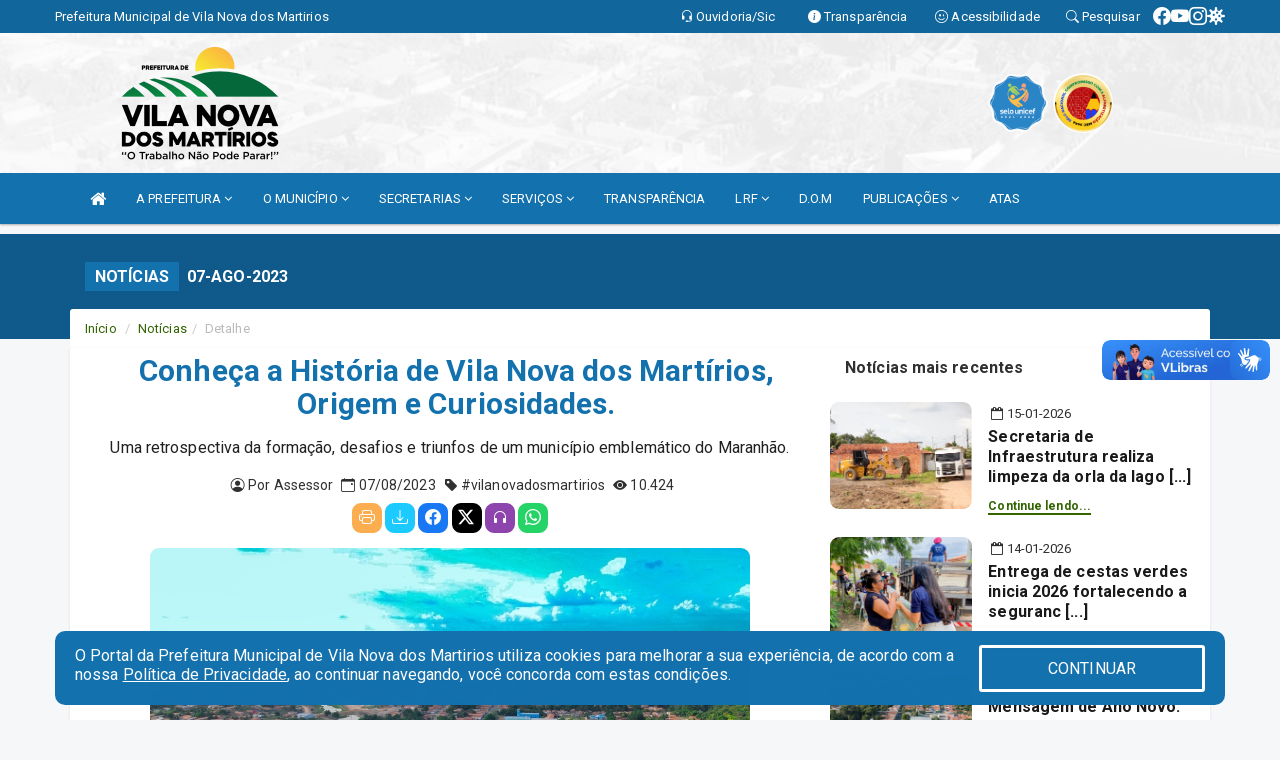

--- FILE ---
content_type: text/html; charset=UTF-8
request_url: https://vilanovadosmartirios.ma.gov.br/informa.php?id=462
body_size: 16475
content:
<!DOCTYPE html>
<html lang="pt">

<head>
    
    <meta charset=utf-8 />
    <meta http-equiv=X-UA-Compatible content="IE=edge" />
    <meta name=viewport content="width=device-width, initial-scale=1.0" />
    <meta name=description content="Notícias Prefeitura de Vila Nova dos Martírios" />
    <meta name=keywords content="Prefeitura, Municipal, Executivo, Vila Nova dos Martirios, MA, Prefeitura de Vila Nova dos Mart?rios " />
    <title>Conheça a História de Vila Nova dos Martírios, Origem e Curiosidades.    </title>
    <meta property="og:locale" content="pt_BR">
    <meta property="og:type" content="website" />
    <meta property="og:title" content="Conheça a História de Vila Nova dos Martírios, Origem e Curiosidades.">
    <meta property="og:description" content="Uma retrospectiva da formação, desafios e triunfos de um município emblemático do Maranhão. ">
    <meta property="og:url" content="https://vilanovadosmartirios.ma.gov.br/informa.php?id=462">
    <meta property="og:site_name" content="vilanovadosmartirios.ma.gov.br">

            <meta property="og:image" itemprop="image" content="https://vilanovadosmartirios.ma.gov.br/fotos/462/Capa462.jpg">
        <!-- <meta property="og:updated_time" content="1440432930" /> -->
    <meta property="og:image:width" content="256">
    <meta property="og:image:height" content="256">

    <!-- core CSS -->
    <link rel="stylesheet" href="https://cdn.jsdelivr.net/npm/bootstrap-icons@1.11.3/font/bootstrap-icons.min.css">

    <link href="https://fonts.googleapis.com/css?family=Open+Sans" rel="stylesheet">
    <link href="/css/bootstrap.min.css" rel="stylesheet">
    <link href="/css/font-awesome.min.css" rel="stylesheet">
    <link href="/css/prettyPhoto.css" rel="stylesheet">
    <link href="/css/animate.min.css" rel="stylesheet">
    <link href="/css/main.css" rel="stylesheet">
    <link href="/css/responsive.css" rel="stylesheet">
    <link href="/css/style.php" rel="stylesheet">
    <link href="/css/iconestelas.css" rel="stylesheet">
    <!--[if lt IE 9]>
        <script src="js/html5shiv.js"></script>
        <script src="js/respond.min.js"></script>
        <![endif]-->
    <link rel='shortcut icon' href='/imagens/icomuni.png'>    <link rel="apple-touch-icon-precomposed" sizes="144x144" href="/images/ico/apple-touch-icon-144-precomposed.png">
    <link rel="apple-touch-icon-precomposed" sizes="114x114" href="/images/ico/apple-touch-icon-114-precomposed.png">
    <link rel="apple-touch-icon-precomposed" sizes="72x72" href="/images/ico/apple-touch-icon-72-precomposed.png">
    <link rel="apple-touch-icon-precomposed" href="/images/ico/apple-touch-icon-57-precomposed.png">
</head>
<!--/head-->

<body href="#" id="ancora">


    
<link href="/css/satisfacao/style.css?v=2.0" rel="stylesheet">
<link href="https://fonts.googleapis.com/icon?family=Material+Icons" rel="stylesheet">
<link href="https://fonts.googleapis.com/css?family=Dancing+Script" rel="stylesheet">
<link href="https://fonts.googleapis.com/css?family=Roboto+Slab" rel="stylesheet">
<script>
var tam = 15;

function mudaFonte(tipo, elemento) {
    if (tipo == "mais") {
        if (tam < 24)
            tam += 1;
    } else {
        if (tam > 10)
            tam -= 1;
    }
    document.getElementById("Noticia").style.fontSize = tam + "px";
    document.getElementById("Descricao").style.fontSize = tam + "px";
}

function printDiv(id, pg, url) {
    var oPrint, oJan;
    oPrint = window.document.getElementById(id).innerHTML;
    oJan = window.open(pg);
    oJan.document.write(oPrint);
    oJan.document.write(url);
    oJan.window.print();
    oJan.document.close();
    oJan.focus();
}



// Função contraste INICIO
(function() {
    var Contrast = {
        storage: 'contrastState',
        cssClass: 'contrast',
        currentState: null,
        check: checkContrast,
        getState: getContrastState,
        setState: setContrastState,
        toogle: toogleContrast,
        updateView: updateViewContrast
    };

    window.toggleContrast = function() {
        Contrast.toogle();
    };

    Contrast.check();

    function checkContrast() {
        this.updateView();
    }

    function getContrastState() {
        return localStorage.getItem(this.storage) === 'true';
    }

    function setContrastState(state) {
        localStorage.setItem(this.storage, '' + state);
        this.currentState = state;
        this.updateView();
    }

    function updateViewContrast() {
        var body = document.body;

        if (this.currentState === null)
            this.currentState = this.getState();

        if (this.currentState)
            body.classList.add(this.cssClass);
        else
            body.classList.remove(this.cssClass);
    }

    function toogleContrast() {
        this.setState(!this.currentState);
    }
})();
// Função contraste FIM
</script>



<!-- CSS style offcanvas navbar --> 
<style>

.offcanvas-collapse {
position: fixed;
bottom: 0;
right: 100%;
left:-300px;
width: 300px;
overflow: auto;
visibility: hidden;
background-color: #1371AE;
transition-timing-function: ease-in-out;
transition-duration: .3s;
transition-property: left, visibility;
z-index: 1045;
}
.offcanvas-collapse {
    align-items:start;
/*   Adds a subtle drop shadow   */
            -moz-background-clip: padding;     /* Firefox 3.6 */
        -webkit-background-clip: padding;  /* Safari 4? Chrome 6? */
        background-clip: padding-box;      /* Firefox 4, Safari 5, Opera 10, IE 9 */
border-right:5px solid rgba(0, 0, 0, 0.2);
height: auto;
min-height: 100%;
}

/* Makes the nav visibile with the open class */
.offcanvas-collapse.open {
    left: 0;
    visibility: visible;
}


.navbar-expand-lg .navbar-nav {
-ms-flex-direction: column;
flex-direction: column;
}

.offcanvas-collapse>.navbar-nav>li>a:hover {
    color: #fff !important;
    background-color: #000;
    opacity: 0.5;
}

.offcanvas-collapse>.navbar-nav > li {
    margin-left: 1px;
}

.offcanvas-collapse>.navbar-nav>.dropdown.open{
    color: #1371AE !important;
    background-color: #fff !important;
    /* opacity: 0.5 !important; */
}

.offcanvas-collapse>.navbar-nav>.dropdown.open>a{
    color: #fff !important;
    /* background-color: #000 !important; */
    opacity: 0.5 !important;
}

.offcanvas-collapse.navbar-collapse {
    padding-right: 0px !important; 
    padding-left: 0px !important;
}


.dropdown-submenu { position:relative;} .dropdown-submenu>.dropdown-menu {top:0; left:100%; margin-top:-6px;}


/* Botão de fechar */
.offcanvas-close {
  position: fixed;
  top: 15px;
  left: 300px; /* Ajuste de posição */
  background: none;
  border: none;
  color: #fff;
  font-size: 30px;
  cursor: pointer;
  z-index: 1050; /* Sobrepõe o menu */
}
.open>.dropdown-menu-offcanvas {
    display: contents !important;
}

 /* Estilo da backdrop */
 .offcanvas-backdrop {
  position: fixed;
  top: 0;
  left: 0;
  width: 100%;
  height: 100%;
  background-color: rgba(0, 0, 0, 0.5);
  z-index: 1040;
  opacity: 0;
  visibility: hidden;
  transition: opacity 0.3s ease;
}
.offcanvas-backdrop.show {
  opacity: 1;
  visibility: visible;
}

.dropdown-menu-acessibilidade li a {
 color: #1371AE !important ;
}

.dropdown-toggle-acessibilidade:hover .dropdown-menu-acessibilidade { 
 display: block !important;
}
/* 
    navbar-dafault-main entra em conflito com .navbar-default quando o MenuDegrade está ativo
    Esse conflito deixa o menu branco
*/

.navbar-dafault-main {
    background-image: url(""), 
                      url("");
    background-repeat: no-repeat, no-repeat ;
    background-position: left, right ;
}
.social-links-top {
    /* border-left: 1px solid #fff; */
}

</style>




<!-- INÍCIO DO TOPO DO SITE -->
<header id="header" class=" navbar navbar-fixed-top wet-asphalt" style="border:0px; background-image:url(/imagens/top/Background40.jpg);">
        <div class="container-fluid topo-option-1 color-topo">
        <div class="container">
            <div class="row" id="font-setting-buttons" style="position: relative; z-index: 5; line-height: 33px; display: flex; justify-content: flex-end; gap: .3em; align-items: center;">

                        
                        <div class="title__cliente" style="margin-bottom: 0px; padding-left:0; padding-right:0; margin-right: auto; color: #fff;">
                            <a href="https://www.vilanovadosmartirios.ma.gov.br"><span>Prefeitura Municipal de Vila Nova dos Martirios</span></a>
                        </div>

                        
                            <div style="margin-bottom: 0px; padding-left:0; padding-right:0;width: 130px; "><a
                            href="/ouvidoria"><i class="bi bi-headset"></i> <span class='nomefora'
                                title="Ouvidoria da entidade">Ouvidoria/Sic</span></a></div>

                    
                

                <div style="margin-bottom: 0px; padding-left:0; padding-right:0;width: 130px;"><a
                        href="/acessoainformacao.php"><i class="bi bi-info-circle-fill"></i> <span class='nomefora'
                            title="Transparência da entidade">Transparência</span></a></div>

                <!--<div class="col-sm-12 col-xs-12"><a href="campanha.php?pg=COVID-19" style="display: block;color: #fff;line-height: 35px;"> <img width="17" alt='Covid' height="17" src="imagens/covid.png"> <strong>CORONAVÍRUS (COVID-19): </strong><span class='nomefora'>Boletins, Ações, Transparência e material educativo - </span> clique aqui </a></div>-->
                    <div style="margin-bottom: 0px; float:right; padding-left:0; padding-right:0; width: 130px" class="dropdown dropdown-toggle-acessibilidade"><a href="#"
                            accesskey="1" title="Página de acessibilidade" class="dropdown-toggle" data-toggle="dropdown" ><i class="bi bi-emoji-smile"></i> <span
                                class='nomefora'>Acessibilidade</span></a>
                            
                                <ul class="dropdown-menu dropdown-menu-right dropdown-menu-acessibilidade" style="min-width: 150px; color:#000;">
                                    <li><a href="/acessibilidade.php" style="cursor:pointer;"
                                        title="Página de acessibilidade"><i class="bi bi-emoji-smile"></i> <span
                                        class='nomefora'>Sobre</span></a></li>

                                    <li><a href="#altocontraste"
                                        id="altocontraste" onclick="window.toggleContrast()" style="cursor:pointer;" accesskey="2"
                                        title="Aplicar Contraste"><i class="bi bi-toggles"></i> <span
                                        class='nomefora'>Contraste</span></a></li>

                                    <li> <a
                                        class="nav-link increase-me btn-list-top" style="cursor:pointer; " accesskey="A"
                                        title="Aumentar texto"><i class="bi bi-plus-square"></i> <span
                                        class='nomefora'>Aumentar</span></a></li>
                                    <li><a
                                        class="nav-link decrease-me btn-list-top" style="cursor:pointer; " accesskey="D"
                                        title="Diminuir texto"> <i class="bi bi-dash-square"></i> <span
                                        class='nomefora'>Diminuir</span></a></li>
                                    
                                    <li><a style="cursor:pointer;"
                                        href="https://www.gov.br/governodigital/pt-br/vlibras" target='_blank' accesskey="M"
                                        title="VLibras"><i class='fa fa-hand-paper-o'></i> <span class='nomefora'>Libras</span></a></li>

                                    <li><a href="/mapadosite" style="cursor: pointer;"
                                        title="Mapa do site" accesskey="M"><i class="bi bi-diagram-3-fill"></i> <span
                                        class="nomefora">Mapa do site</span></a></li>
                                </ul>
                            
                    </div>

                    <div style="margin-bottom: 0px; padding-left:0; padding-right:0;width: 100px;"><a
                        href="/pesquisa"><i class="bi bi-search"></i> <span class='nomefora'
                            title="Transparência da entidade">Pesquisar</span></a></div>

                <!-- fim de acessibilidade -->

                <!-- redes sociais -->
                <div class="social-links-top">
                                                    <a class="nav-link btn-list-top" href="https://www.facebook.com/Prefeitura-de-Vila-Nova-dos-Mart%C3%ADrios-102898981890699">
                                    <i class='bi bi-facebook' title="Facebook"></i>
                                </a>
                                                    <a class="nav-link btn-list-top" href="https://www.youtube.com/@vilanovadosmartirios/">
                                    <i class='bi bi-youtube' title="YouTube"></i>
                                </a>
                                                    <a class="nav-link btn-list-top" href="https://www.instagram.com/vilanovaprefeitura/">
                                    <i class='bi bi-instagram' title="Instagram"></i>
                                </a>
                     <a class='nav-link btn-list-top' href='/campanha'>
                                    <i class='bi bi-virus2' title='Clique aqui CONTRA O CORONAVÍRUS (COVID-19)'></i>
                                </a>
                        
                </div>
                <!-- redes sociais -->

            </div>
        </div>
    </div>


    <div class="container-fluid topo-option-mobile color-topo">
        <div class="container">
            <div class="row" id="font-setting-buttons" style="line-height: 33px; display: flex; position: relative; z-index: 5;">
                
                    <div style="margin-bottom: 0px; padding-left: 7px; padding-right: 10px;"><a
                        href="/acessoainformacao"><i class='bi bi-info-circle-fill'></i> <span
                        title="Transparência da entidade"><strong>Transparência</strong></span></a></div>

                    <div style="margin-bottom: 0px; padding-left:0; padding-right: 10px;"><a
                        href="ouvidoria"><i class="bi bi-headset"></i> <span
                        title="Ouvidoria da entidade"><strong>Ouvidoria </strong></span></a></div>

                    <div style="margin-bottom: 0px; padding-left:0; padding-right: 10px;"><a
                        href="/acessibilidade"><i class='bi bi-emoji-smile'></i> <span
                        title="Acessibilidade"><strong>Acessibilidade</strong></span></a></div>

                    <div style="margin-bottom: 0px; padding-left:0; padding-right:10;" class="dropdown dropdown-toggle-acessibilidade">
                        <a href="#" accesskey="1" title="Mais opções" class="dropdown-toggle" data-toggle="dropdown">
                            <i class="bi bi-plus"></i>
                            <span><strong>Opções</strong></span>
                        </a>

                        <ul class="dropdown-menu dropdown-menu-right dropdown-menu-acessibilidade" style="min-width: 150px; color:#000;">
                            <li>
                                <a href="/pesquisa" style="cursor:pointer;" title="Pesquisar"><i class="bi bi-search"></i><span style="padding-left: 10px;">Pesquisar</span></a>
                            </li>
                    </div>
            </div>
        </div>
    </div>
    
    
    <div class="container container-menu-main" id="logo-top-bar" style="padding-bottom:10px; padding-top:10px; ">



        <div class="row d-flex-main-menu-center">
           
            <div id="centralizarLogo" class="col-6 col-sm-7 col-xs-7 ">

                <a id="" href="/" style="padding-right: 5px; margin-right: 20px"><img id="" src="/imagens/logo.png?time=1768870646" alt="logo"></a>
            </div>

            <div class="col-6 col-canvas-navbar">
                <a class="navbar-toggle" data-toggle="offcanvas"
                        style="padding-top: 4px; padding-bottom: 4px; padding-left: 14px; padding-right: 14px; cursor: pointer; color:#fff; "
                        data-target=".offcanvas-collapse">
                        <span class="fa fa-bars" style="font-size: 25px; color: #000;"></span>
                </a>
            </div>

            <div class="col-sm-5 col-xs-5 fora_responsivo">
                <div class="wow fadeInUp box-pesq">
                    

                    <a href='/selos' class='break-responsive-header' style='margin-left: 5px'><img style='width: 60px' src='/imagens/imagensselos/unicef-2021-2024-p.png' alt='Selo UNICEF 2021-2024' title='Selo UNICEF 2021-2024'></a><a href='/selos' class='break-responsive-header' style='margin-left: 5px'><img style='width: 60px' src='/imagens/imagensselos/alfa-ouro-p.png' alt='Selo Nacional compromisso com a Alfabetização Ouro 2024
' title='Selo Nacional compromisso com a Alfabetização Ouro 2024
'></a>
                    

                    <!-- <a href="/pesquisa.php" class="btn btn-primary nomefora"><span class="glyphicon glyphicon-search "
                            aria-hidden="true"></span> Pesquisa</a> -->

                        <!--
                        <div class="nomefora" id="google_translate_element"></div>
                        <script>
                            function googleTranslateElementInit() {
                                new google.translate.TranslateElement({
                                        pageLanguage: 'pt',
                                        autoDisplay: false,
                                        includedLanguages: 'de,es,fr,en,it',
                                        layout: google.translate.TranslateElement.InlineLayout.SIMPLE
                                    },
                                    'google_translate_element');
                            }
                        </script>
                        <script src="//translate.google.com/translate_a/element.js?cb=googleTranslateElementInit"></script>
                        -->

                </div>

            </div>
        </div>
    </div>


    <!-- navbar offcanvas -->
    <nav class="navbar navbar-default navbar-dafault-main" style="border:0px;">
        <div class="container">
            <div class="navbar-header navbar-header-main">
                <a class="navbar-toggle" data-toggle="offcanvas"
                    style="padding-top: 4px; padding-bottom: 4px; padding-left: 14px; padding-right: 14px; cursor: pointer; color:#fff; "
                    data-target=".offcanvas-collapse">
                    <span class="fa fa-bars" style="font-size: 16px"></span>
                </a>
                <a href="pesquisa.php" class="navbar-toggle"
                    style="padding-top: 4px; padding-bottom: 4px; padding-left: 14px; padding-right: 14px; display: none;"><span
                        class="fa fa-search" style="font-size: 16px" aria-hidden="true"></span></a>
                <a class="navbar-toggle" id="btnperq" href="#" aria-expanded='false' title='Menu de acessibilidade'
                    style="padding-top: 4px; padding-bottom: 4px; padding-left: 14px; padding-right: 14px;  cursor: pointer; display: none;"><i
                        class='fa fa-odnoklassniki' style="font-size: 16px" aria-hidden='true'></i></a>
                            </div>
                            
            
            <div class="collapse navbar-collapse navbar-collapse-toglee" style="border:0px;">
                <ul class="nav navbar-nav main-menu" style="margin-top:0px;">
                    
                    <li><a href="/" title="Inicio" target=""><i class="fa fa-home fa-lg" aria-hidden="true"></i></a></li>  <li class='dropdown'><a href='/' class='dropdown-toggle' data-toggle='dropdown'>A PREFEITURA 
                                                <i class='fa fa-angle-down'></i></a>
                                                    <ul class='dropdown-menu ' style='overflow: auto; max-height:300px; min-width:100px;'><li><a href='/institucional.php' >INSTITUCIONAL</a></li><li><a href='/gestores.php' >PREFEITO E VICE</a></li><li><a href='/galeriagestores.php' >GALERIA DE GESTORES</a></li><li><a href='/normativosproprios.php?A PREFEITURA=' >NORMATIVOS PRÓPRIOS</a></li>		</ul>
                                            </li>  <li class='dropdown'><a href='/' class='dropdown-toggle' data-toggle='dropdown'>O MUNICÍPIO 
                                                <i class='fa fa-angle-down'></i></a>
                                                    <ul class='dropdown-menu ' style='overflow: auto; max-height:300px; min-width:100px;'><li><a href='/obras.php' >OBRAS</a></li><li><a href='/veiculos.php' >VEÍCULOS</a></li><li><a href='/simbolos.php' >SÍMBOLOS</a></li><li><a href='/conselhos.php' >CONSELHOS</a></li><li><a href='/' >SISAN</a></li><li><a href='/guiadomunicipio.php' >GUIA DO MUNICÍPIO</a></li><li><a href='/omunicipio.php' >DADOS DO MUNICÍPIO</a></li>		</ul>
                                            </li>  <li class='dropdown'><a href='/secretaria.php' class='dropdown-toggle' data-toggle='dropdown'>SECRETARIAS <i class='fa fa-angle-down'></i></a>
                                    <ul class='dropdown-menu ' style='overflow: auto; max-height:300px; min-width:100px;'><li><a href='/secretaria.php?sec=16'> SECRETARIA MUNICIPAL DE POLÍTICAS PARA AS MULHERES</a></li><li><a href='/secretaria.php?sec=2'>CONTROLADORIA GERAL E TRANSPARÊNCIA PÚBLICA</a></li><li><a href='/secretaria.php?sec=7'>GABINETE DO PREFEITO</a></li><li><a href='/secretaria.php?sec=1'>SECRETARIA MUNICIPAL DA CIDADE, TRANSPORTE E SERVIÇOS PÚBLICOS</a></li><li><a href='/secretaria.php?sec=8'>SECRETARIA MUNICIPAL DE AGRICULTURA, PECUÁRIA, ABASTECIMENTO E PESCA</a></li><li><a href='/secretaria.php?sec=6'>SECRETARIA MUNICIPAL DE ASSISTÊNCIA SOCIAL E CIDADANIA</a></li><li><a href='/secretaria.php?sec=3'>SECRETARIA MUNICIPAL DE EDUCAÇÃO</a></li><li><a href='/secretaria.php?sec=10'>SECRETARIA MUNICIPAL DE ESPORTE E JUVENTUDE</a></li><li><a href='/secretaria.php?sec=5'>SECRETARIA MUNICIPAL DE PLANEJAMENTO, FINANÇAS E GESTÃO PÚBLICA</a></li><li><a href='/secretaria.php?sec=4'>SECRETARIA MUNICIPAL DE SAÚDE </a></li><li><a href='/secretaria.php?sec=9'>SECRETARIA MUNICIPAL DO MEIO AMBIENTE</a></li>		</ul>
</li>  <li class='dropdown'><a href='/' class='dropdown-toggle' data-toggle='dropdown'>SERVIÇOS 
                                                <i class='fa fa-angle-down'></i></a>
                                                    <ul class='dropdown-menu ' style='overflow: auto; max-height:300px; min-width:100px;'><li><a href='https://gepweb.ergonsistemas.com.br/?portaldoaluno=487D04006C7F' target='new'>CONSULTA DE NOTAS ESCOLARES</a></li><li><a href='http://186.227.187.90:8080/sipweb/trabalhador/login/login.xhtml' target='_blank'>CONTRACHEQUE ONLINE</a></li><li><a href='/' >NOTA FISCAL</a></li><li><a href='/' >PPA PARTICIPATIVO</a></li>		</ul>
                                            </li><li><a href='/acessoainformacao.php' >TRANSPARÊNCIA</a></li>  <li class='dropdown'><a href='/lrf.php' class='dropdown-toggle' data-toggle='dropdown'>LRF <i class='fa fa-angle-down'></i></a>
                                <ul class='dropdown-menu dropdown-menu-right' style='overflow: auto; max-height:300px; min-width:100px;'><li><a href='/lrf.php?cat=4'>RGF - RELATÓRIO DE GESTÃO FISCAL</a></li><li><a href='/lrf.php?cat=7'>RREO - RELATÓRIO RESUMIDO DA EXECUÇÃO ORÇAMENTÁRIA</a></li><li><a href='/lrf.php?cat=8'>LOA - LEI ORÇAMENTÁRIA ANUAL</a></li><li><a href='/lrf.php?cat=9'>LDO - LEI DE DIRETRIZES ORÇAMENTÁRIAS</a></li><li><a href='/lrf.php?cat=17'>PPA - PLANO PLURIANUAL</a></li><li><a href='/contasdegoverno.php'>PCG - PRESTAÇÃO DE CONTAS DE GOVERNO</a></li><li><a href='/contasdegestao.php'>PCS - PRESTAÇÃO DE CONTAS DE GESTÃO</a></li>		</ul>
</li><li><a href='/diariooficial.php' target='new'>D.O.M</a></li>  <li class='dropdown'><a href='/' class='dropdown-toggle' data-toggle='dropdown'>PUBLICAÇÕES 
                                                <i class='fa fa-angle-down'></i></a>
                                                    <ul class='dropdown-menu ' style='overflow: auto; max-height:300px; min-width:100px;'><li><a href='/contratos.php' >CONTRATOS</a></li><li><a href='/licitacao.php' target='_blank'>LICITAÇÃO</a></li><li><a href='/decretos.php' >DECRETOS</a></li><li><a href='/diarias.php' >DIÁRIAS</a></li><li><a href='/leis.php' >LEIS</a></li><li><a href='/lrf.php' >LRF CONTAS PÚBLICAS</a></li><li><a href='/contasdegoverno' >PCG</a></li><li><a href='/contasdegestao' >PCS</a></li><li><a href='/portaria.php' >PORTARIAS</a></li><li><a href='/publicacoes.php' >OUTRAS</a></li>		</ul>
                                            </li><li><a href='/publicacoes.php' >ATAS</a></li>                </ul>
            </div>
        </div>
        <!--/.container-->
        
        <div class="navbar-collapse offcanvas-collapse">
            <ul class="navbar-nav mr-auto dropdown-menu dropdown-menu-offcanvas">

            <button class="offcanvas-close" aria-label="Close">&times;</button>
                
            <li><a href="/" title="Inicio" target="">INÍCIO</a></li>  <li class='dropdown'><a href='/' class='dropdown-toggle' data-toggle='dropdown'>A PREFEITURA 
                                                <i class='fa fa-angle-down'></i></a>
                                                    <ul class='dropdown-menu ' style='overflow: auto; max-height:300px; min-width:100px;'><li><a href='/institucional.php' >INSTITUCIONAL</a></li><li><a href='/gestores.php' >PREFEITO E VICE</a></li><li><a href='/galeriagestores.php' >GALERIA DE GESTORES</a></li><li><a href='/normativosproprios.php?A PREFEITURA=' >NORMATIVOS PRÓPRIOS</a></li>		</ul>
                                            </li>  <li class='dropdown'><a href='/' class='dropdown-toggle' data-toggle='dropdown'>O MUNICÍPIO 
                                                <i class='fa fa-angle-down'></i></a>
                                                    <ul class='dropdown-menu ' style='overflow: auto; max-height:300px; min-width:100px;'><li><a href='/obras.php' >OBRAS</a></li><li><a href='/veiculos.php' >VEÍCULOS</a></li><li><a href='/simbolos.php' >SÍMBOLOS</a></li><li><a href='/conselhos.php' >CONSELHOS</a></li><li><a href='/' >SISAN</a></li><li><a href='/guiadomunicipio.php' >GUIA DO MUNICÍPIO</a></li><li><a href='/omunicipio.php' >DADOS DO MUNICÍPIO</a></li>		</ul>
                                            </li>  <li class='dropdown'><a href='/secretaria.php' class='dropdown-toggle' data-toggle='dropdown'>SECRETARIAS <i class='fa fa-angle-down'></i></a>
                                    <ul class='dropdown-menu ' style='overflow: auto; max-height:300px; min-width:100px;'><li><a href='/secretaria.php?sec=16'> SECRETARIA MUNICIPAL DE POLÍTICAS PARA AS MULHERES</a></li><li><a href='/secretaria.php?sec=2'>CONTROLADORIA GERAL E TRANSPARÊNCIA PÚBLICA</a></li><li><a href='/secretaria.php?sec=7'>GABINETE DO PREFEITO</a></li><li><a href='/secretaria.php?sec=1'>SECRETARIA MUNICIPAL DA CIDADE, TRANSPORTE E SERVIÇOS PÚBLICOS</a></li><li><a href='/secretaria.php?sec=8'>SECRETARIA MUNICIPAL DE AGRICULTURA, PECUÁRIA, ABASTECIMENTO E PESCA</a></li><li><a href='/secretaria.php?sec=6'>SECRETARIA MUNICIPAL DE ASSISTÊNCIA SOCIAL E CIDADANIA</a></li><li><a href='/secretaria.php?sec=3'>SECRETARIA MUNICIPAL DE EDUCAÇÃO</a></li><li><a href='/secretaria.php?sec=10'>SECRETARIA MUNICIPAL DE ESPORTE E JUVENTUDE</a></li><li><a href='/secretaria.php?sec=5'>SECRETARIA MUNICIPAL DE PLANEJAMENTO, FINANÇAS E GESTÃO PÚBLICA</a></li><li><a href='/secretaria.php?sec=4'>SECRETARIA MUNICIPAL DE SAÚDE </a></li><li><a href='/secretaria.php?sec=9'>SECRETARIA MUNICIPAL DO MEIO AMBIENTE</a></li>		</ul>
</li>  <li class='dropdown'><a href='/' class='dropdown-toggle' data-toggle='dropdown'>SERVIÇOS 
                                                <i class='fa fa-angle-down'></i></a>
                                                    <ul class='dropdown-menu ' style='overflow: auto; max-height:300px; min-width:100px;'><li><a href='https://gepweb.ergonsistemas.com.br/?portaldoaluno=487D04006C7F' target='new'>CONSULTA DE NOTAS ESCOLARES</a></li><li><a href='http://186.227.187.90:8080/sipweb/trabalhador/login/login.xhtml' target='_blank'>CONTRACHEQUE ONLINE</a></li><li><a href='/' >NOTA FISCAL</a></li><li><a href='/' >PPA PARTICIPATIVO</a></li>		</ul>
                                            </li><li><a href='/acessoainformacao.php' >TRANSPARÊNCIA</a></li>  <li class='dropdown'><a href='/lrf.php' class='dropdown-toggle' data-toggle='dropdown'>LRF <i class='fa fa-angle-down'></i></a>
                                <ul class='dropdown-menu dropdown-menu-right' style='overflow: auto; max-height:300px; min-width:100px;'><li><a href='/lrf.php?cat=4'>RGF - RELATÓRIO DE GESTÃO FISCAL</a></li><li><a href='/lrf.php?cat=7'>RREO - RELATÓRIO RESUMIDO DA EXECUÇÃO ORÇAMENTÁRIA</a></li><li><a href='/lrf.php?cat=8'>LOA - LEI ORÇAMENTÁRIA ANUAL</a></li><li><a href='/lrf.php?cat=9'>LDO - LEI DE DIRETRIZES ORÇAMENTÁRIAS</a></li><li><a href='/lrf.php?cat=17'>PPA - PLANO PLURIANUAL</a></li><li><a href='/contasdegoverno.php'>PCG - PRESTAÇÃO DE CONTAS DE GOVERNO</a></li><li><a href='/contasdegestao.php'>PCS - PRESTAÇÃO DE CONTAS DE GESTÃO</a></li>		</ul>
</li><li><a href='/diariooficial.php' target='new'>D.O.M</a></li>  <li class='dropdown'><a href='/' class='dropdown-toggle' data-toggle='dropdown'>PUBLICAÇÕES 
                                                <i class='fa fa-angle-down'></i></a>
                                                    <ul class='dropdown-menu ' style='overflow: auto; max-height:300px; min-width:100px;'><li><a href='/contratos.php' >CONTRATOS</a></li><li><a href='/licitacao.php' target='_blank'>LICITAÇÃO</a></li><li><a href='/decretos.php' >DECRETOS</a></li><li><a href='/diarias.php' >DIÁRIAS</a></li><li><a href='/leis.php' >LEIS</a></li><li><a href='/lrf.php' >LRF CONTAS PÚBLICAS</a></li><li><a href='/contasdegoverno' >PCG</a></li><li><a href='/contasdegestao' >PCS</a></li><li><a href='/portaria.php' >PORTARIAS</a></li><li><a href='/publicacoes.php' >OUTRAS</a></li>		</ul>
                                            </li><li><a href='/publicacoes.php' >ATAS</a></li>            
            </ul>
      </div>
      
    </nav>
    <div class="offcanvas-backdrop"></div>
    <!--/nav-->


</header>
    

<div id="espaco-header" class="espaco-header-main" style="height:207px; margin-bottom: 27.4px;">&nbsp;</div>



<!-- <div id="sticky-container-id" class="sticky-container">
    <ul class="sticky"> -->

        
    <!-- </ul>
</div> -->


  
<!-- VLibras -->
<div vw class="enabled">
    <div vw-access-button class="active"></div>
    <div vw-plugin-wrapper>
      <div class="vw-plugin-top-wrapper"></div>
    </div>
  </div>
  <script src="https://vlibras.gov.br/app/vlibras-plugin.js" defer></script>
  <script defer>
    document.addEventListener('DOMContentLoaded', function() {
      new window.VLibras.Widget('https://vlibras.gov.br/app');
    });
</script>
<!-- VLibras -->

<script src="/js/jquery-2.1.1.min.js"></script>
<script type="text/javascript">
$(document).ready(function() {

    $('.offcanvas-backdrop').removeClass('show');

    $('[data-toggle="offcanvas"]').on('click', function () {
        $('.offcanvas-collapse').removeClass('open');
        const target = $(this).data('target');
        $(target).toggleClass('open');
        $('.offcanvas-backdrop').addClass('show');
    })

    // Fechar o menu ao clicar no backdrop
    $('.offcanvas-backdrop, .offcanvas-close').on('click', function () {
      $('.offcanvas-collapse').removeClass('open');
      $('.offcanvas-backdrop').removeClass('show');
    })

    $('.dropdown-menu-sub').hide();
    $('.dropdown-submenu a.dropdown-sub-toggle').on("click", function(e){
        $(this).next('ul').toggle();
        e.stopPropagation();
        e.preventDefault();
    });


    $(window).scroll(function() {
        if ($(this).scrollTop() > 100) {
            $("#logo-top-bar").css({
                "margin-top": "-25.5Vh",
                "transition": ".4s",
                "z-index": "-2"
            });
            $("#logo-top-bar").fadeOut("800");
            $('#scroll').fadeIn();
             $('#scroll2').fadeIn();
            $(".col-fita").fadeOut();

        } else {
            $("#logo-top-bar").fadeIn("800");
            $("#logo-top-bar").css({
                "margin-top": "0px"
            });
            $(".col-fita").fadeIn();
            $('#scroll').fadeOut();
            $('#scroll2').fadeOut();
        }
    });
    $('#scroll').click(function() {
        $("html, body").animate({
            scrollTop: 0
        }, 0);
        return false;
    });


    $('#menu-acessiblidade').hide().contents().hide();
    $('#btnperq').on('click', function(e) {
        e.preventDefault();
        $('#menu-acessiblidade').slideToggle('fast', function(e) {
            if ($(this).is(':visible')) {
                $(this).contents().fadeIn(1000);
            } else {
                $(this).contents().hide();
            }
        });

    })


});
</script>


             <section id="services" class="topo-paginas-section">
    <div class="container">
        <div class="col-md-12">

            <!--<div id="TituloServicos">-->
            <div class="cartaservicosbanner" style="font-size: 16px;">NOTÍCIAS</div>
            <h2 id="EsOv" class="cartaservicosbannertexto" style="font-size: 16px; padding-left: 5px;">07-AGO-2023</h2>
            <!--</div>-->

        </div>
    </div>
</section>                        <!--/#title style="padding-left: 0px; padding-right: 0px;"-->

            <section>
                <div class="container">
                    <div class="row contain " style="margin-top: -50px;">
                        <div class="col-md-12" style="width: 100%;">
                                <div class='col-md-12'>
        <div class="row">
            <ol class="breadcrumb" style="background-color:#FFFFFF; margin-bottom: 0px;">
                <li class="breadcrumb-item"><a href="/index.php">Início</a></li>
                <li class="breadcrumb-item"><a href="/informa.php">Notícias</a></li><li class="breadcrumb-item active">Detalhe</li>            </ol>
        </div>
    </div>
                        </div>
                        <div class="col-md-12">
                        <div class="public_paginas">

                        <div class="col-md-8" style="padding-inline: 5px;">
                            <div class="public_index" id="Noticia" style="background-color: transparent; padding-top: 5px;">
                                <div class="row">
                                    <!--<div class="titulo" style="margin-bottom: 0px; font-size:30px;"><strong></strong></div> -->
                                    <div class="col-md-12">
                                        
                                        <h1 class="DataInforma titulo-informa" style='font-size: 30px; margin-left: 0; margin-top: 1px; margin-right: 1px; '><strong data-pesquisa="https://vilanovadosmartirios.ma.gov.br/fotos/462/Capa462.jpg">Conheça a História de Vila Nova dos Martírios, Origem e Curiosidades.</strong></h1>
                                        <!--
                                            <div class="row">
                                            <div class="col-md-6"></div>
                                            <div class="col-md-2"><h1 class="DataInformaLinha" style='font-size:34px; margin-left: 0; margin-top: 1px; margin-right: 1px;'><br></h1></div>
                                            <div class="col-md-6"></div>
                                            </div>
                                            -->
                                        <p class='p-abre'>Uma retrospectiva da formação, desafios e triunfos de um município emblemático do Maranhão. </p>

                                        <center>
                                            

                                            <span style="font-size: 14px; color:#303030;">

                                                <i style='padding-left: 5px;' class='bi bi-person-circle'></i> Por  Assessor  <i style='padding-left: 5px;' class='bi bi-calendar-event' aria-hidden='true'></i> 07/08/2023
                                                <span style="color:#303030; padding-left: 5px;">
                                                    <i class="bi bi-tag-fill"></i> #vilanovadosmartirios                                                  </span>

                                                  <i style='padding-left: 5px;' class='bi bi-eye-fill' aria-hidden='true'></i> <span id='quantinforma'></span>

                                            </span>

                                        </center>


                                    </div>
                                </div>

                                <div class="social">

                                    <ul class="social-share">

                                        <li><a title="Imprimir Notícia" style="background-color: #fbad50;" href="" onclick="printDiv('Noticia', 'janela', '<p>vilanovadosmartirios.ma.gov.br</p>');"><i class="bi bi-printer"></i></a></li>
                                        <li><a title="Download de Fotos" style="background-color: #1dcaff;" href="/downfotos.php?id=462"><i class="bi bi-download"></i></a></li>
                                        <li><a title="Facebook" style="background-color: #1877f2;" href="" onClick="window.open('https://www.facebook.com/sharer/sharer.php?u=http%3A%2F%2Fvilanovadosmartirios.ma.gov.br/informa.php?id=462', 'DOCUMENTO', 'toolbar=yes,width=400,height=300,scrollbars=no,align=center,screenX=200,screenY=50')"><i class="bi bi-facebook"></i></a></li>
                                        <li><a title="Twitter" style="background-color: #000000;" href="" onClick="window.open('http://twitter.com/intent/tweet?text=http%3A%2F%2Fvilanovadosmartirios.ma.gov.br/informa.php?id=462', 'DOCUMENTO', 'toolbar=yes,width=400,height=300,scrollbars=no,align=center,screenX=200,screenY=50')"><i class="bi bi-twitter-x"></i></a></li>
                                        <!--<li><a title="Google Plus" style="background-color:#d34836;" href="" onClick="window.open('https://plus.google.com/share?url=http%3A%2F%2F', 'DOCUMENTO', 'toolbar=yes,width=400,height=300,scrollbars=no,align=center,screenX=200,screenY=50')"><i class="fa fa-google"></i></a></li>-->
                                        <li><a title="Clique aqui para ouvir" style="background-color:#8e44ad;" href="#play" id="speak"><i class="bi bi-headphones"></i></a></li>
                                                                                <li><a title="WhatsApp" style="background-color: #25d366;" href="" onClick="window.open('https://api.whatsapp.com/send?text=Conheça a História de Vila Nova dos Martírios, Origem e Curiosidades. https%3A%2F%2Fvilanovadosmartirios.ma.gov.br%2Finforma.php%3Fid%3D462', 'DOCUMENTO', 'toolbar=yes,width=800,height=600,scrollbars=no,align=center,screenX=200,screenY=50')"><i class="bi bi-whatsapp"></i></a></li>

                                    </ul>
                                </div>
                                <div>
                                    <div class="row">
                                        <div class="col-md-12">
                                            <center><div class='col-md-12' style='margin-bottom: 10px; padding:0; border-radius: 9px'><img class='imginfo' style='margin-bottom:0%; max-width: 100%; border-radius: 9px; padding: 0;' src='/fotos/462/Capa462.jpg' /></div></center><p class='p_legenda'>Vista panorâmica de Vila Nova dos Martírios - onde tradição e renovação se encontram.</p>
                                            <!--INICIO texto usado para a função de ler o texto para o usuário-->
                                            <div id="speak_text" style="display: none;">
                                                
Integrando a Região Tocantina no oeste maranhense e com um enorme potencial de crescimento, o município de Vila Nova dos Martírios guarda em sua história as pegadas determinadas de seus pioneiros. Na década de 70, as terras que hoje compõem esse município receberam a chegada de um visionário, o Sr. Marcelino Cabral. Ele não foi apenas um morador, mas o início de uma grande transformação.
 
Com o passar do tempo, mais e mais pessoas se estabeleceram na região, tornando o que antes era um povoado pacato em um lugar cheio de vida, vozes e cores. O nome "Vila Nova" foi escolhido para representar renovação e esperança, mas por trás dele também carrega uma história de luta e resistência. O termo "Martírios" foi incorporado ao nome da cidade, destacando o Rio Martírio, que banha a sede do município, e para simbolizar os desafios enfrentados por seus fundadores pioneiros.
 
 
Em 10 de novembro de 1994, através da Lei Nº 6.181, Vila Nova dos Martírios conquistou sua própria identidade e se emancipou, deixando de ser apenas uma parte de Imperatriz. O município vilanovense tem fronteiras ao Norte com o Estado do Pará, ao Oeste com o município de São Pedro da Água Branca, ao Leste com Cidelândia e ao Sul com o Estado do Tocantins.
 
 
E para mais histórias e novidades sobre nossa querida Vila Nova dos Martírios, não deixe de seguir nossa página oficial no Instagram! Clique aqui e siga @vilanovaprefeitura
 
 
 
#vilanovadosmartirios #historia #maranhao #origens #cultura #prefeituravilanova #descubramaranhao #vidanocampo #tradicao #renovacao 
#vilanova #maranhao #vilanovadosmartiriosma #vidaemvilanova #prefeituravilanovadosmartirios #vilanovadosmartírios #vilanovadosmartíriosma #notíciasdevilanovadosmartírios #gestaojorgevieira #vilanovadosmartirios #historiavilanova #maranhaonahistoria #vilanovapioneiros #culturaemvilanova #regiaotocantinamaranhao #origensvilanova #marcelinocabrallegado #riomartirio #renovaçãovilanova #prefeituravilanova #municipiosmaranhenses #descubravilanova #tradiçãomaranhense #vilanovaevoce #gestaojorgevieira #eventosvilanovadosmartirios
 
                                             </div>
                                            <!--FIM texto usado para a função de ler o texto para o usuário-->

                                            <div class="p-info"><FONT =1>
<P>Integrando a Região Tocantina no oeste maranhense e com um enorme potencial de crescimento, o município de Vila Nova dos Martírios guarda em sua história as pegadas determinadas de seus pioneiros. Na década de 70, as terras que hoje compõem esse município receberam a chegada de um visionário, o Sr. Marcelino Cabral. Ele não foi apenas um morador, mas o início de uma grande transformação.</P>
<P> </P>
<P>Com o passar do tempo, mais e mais pessoas se estabeleceram na região, tornando o que antes era um povoado pacato em um lugar cheio de vida, vozes e cores. O nome "Vila Nova" foi escolhido para representar renovação e esperança, mas por trás dele também carrega uma história de luta e resistência. O termo "Martírios" foi incorporado ao nome da cidade, destacando o Rio Martírio, que banha a sede do município, e para simbolizar os desafios enfrentados por seus fundadores pioneiros.</P>
<P> </P>
<P> </P>
<P>Em 10 de novembro de 1994, através da Lei Nº 6.181, Vila Nova dos Martírios conquistou sua própria identidade e se emancipou, deixando de ser apenas uma parte de Imperatriz. O município vilanovense tem fronteiras ao Norte com o Estado do Pará, ao Oeste com o município de São Pedro da Água Branca, ao Leste com Cidelândia e ao Sul com o Estado do Tocantins.</P>
<P> </P>
<P> </P>
<P>E para mais histórias e novidades sobre nossa querida Vila Nova dos Martírios, não deixe de seguir nossa página oficial no Instagram! Clique aqui e siga @vilanovaprefeitura</P>
<P> </P>
<P> </P>
<P> </P>
<P>#vilanovadosmartirios #historia #maranhao #origens #cultura #prefeituravilanova #descubramaranhao #vidanocampo #tradicao #renovacao </P>
<P>#vilanova #maranhao #vilanovadosmartiriosma #vidaemvilanova #prefeituravilanovadosmartirios #vilanovadosmartírios #vilanovadosmartíriosma #notíciasdevilanovadosmartírios #gestaojorgevieira #vilanovadosmartirios #historiavilanova #maranhaonahistoria #vilanovapioneiros #culturaemvilanova #regiaotocantinamaranhao #origensvilanova #marcelinocabrallegado #riomartirio #renovaçãovilanova #prefeituravilanova #municipiosmaranhenses #descubravilanova #tradiçãomaranhense #vilanovaevoce #gestaojorgevieira #eventosvilanovadosmartirios</P>
<P> </P>
<P> </P></FONT></div>

                                            
                                            

                                                <div class="row">

                                                    <div class='col-md-6' style='margin-bottom: 15px;'><div class="videotv" style="height: 250px;"><iframe width="560" height="315" src="https://www.youtube.com/embed/o2KDVzOqQ7Y" title="YouTube video player" frameborder="0" allow="accelerometer; autoplay; clipboard-write; encrypted-media; gyroscope; picture-in-picture; web-share" allowfullscreen></iframe></div><h5> Hino Oficial de Vila Nova dos Martírios Parte II: Descubra e Explore as Principais Realizações. </h5></div>                                                    <!--
                                                        <div style="clear:both; padding-top:20px; text-align: center;">
                                                            <center><a href="videos.php?secr=" class="btn btn-primary btn-sm" style="text-transform: uppercase;"> CLIQUE AQUI PARA VER TODOS OS VÍDEOS DA  </a></center>
                                                        </div>
                                                        -->
                                                </div>


                                            

                                            <div class='col-md-12'>
                                                                <h4>Links</h4><a href='https://www.instagram.com/vilanovaprefeitura/' target='_blank' style='word-break: break-all;'>INSTAGRAM</a></br></div><p>&nbsp;</p>

                                            





                                        </div>

                                    </div>
                                </div>
                                <div class='row'>
                                    <div id='col3Inf' class='col-md-3'><a href='/fotos/462/Img0_600x400.jpg' class='preview' rel='prettyPhoto[galeria]'><img class='img-responsive' style='' src='/fotos/462/Img0_600x400.jpg' /></a></div><div id='col3Inf' class='col-md-3'><a href='/fotos/462/Img1_600x400.jpg' class='preview' rel='prettyPhoto[galeria]'><img class='img-responsive' style='' src='/fotos/462/Img1_600x400.jpg' /></a></div><div id='col3Inf' class='col-md-3'><a href='/fotos/462/Img2_600x400.jpg' class='preview' rel='prettyPhoto[galeria]'><img class='img-responsive' style='' src='/fotos/462/Img2_600x400.jpg' /></a></div><div id='col3Inf' class='col-md-3'><a href='/fotos/462/Img3_600x400.jpg' class='preview' rel='prettyPhoto[galeria]'><img class='img-responsive' style='' src='/fotos/462/Img3_600x400.jpg' /></a></div></div><div class='row'><div id='col3Inf' class='col-md-3'><a href='/fotos/462/Img4_600x400.jpg' class='preview' rel='prettyPhoto[galeria]'><img class='img-responsive' style='' src='/fotos/462/Img4_600x400.jpg' /></a></div><div id='col3Inf' class='col-md-3'><a href='/fotos/462/Img5_600x400.jpg' class='preview' rel='prettyPhoto[galeria]'><img class='img-responsive' style='' src='/fotos/462/Img5_600x400.jpg' /></a></div>                                </div>

                                <div id="fb-root"></div>
                                <script>
                                    (function(d, s, id) {
                                        var js, fjs = d.getElementsByTagName(s)[0];
                                        if (d.getElementById(id))
                                            return;
                                        js = d.createElement(s);
                                        js.id = id;
                                        js.src = "//connect.facebook.net/pt_BR/sdk.js#xfbml=1&version=v2.0";
                                        fjs.parentNode.insertBefore(js, fjs);
                                    }(document, 'script', 'facebook-jssdk'))
                                </script>
                                <div class="fb-like" data-href="http://vilanovadosmartirios.ma.gov.br/informa.php?id=462" data-layout="standard" data-action="like" data-show-faces="true" data-share="false"></div>




                                <p>&nbsp;</p>
                                <h4>Deixe seu comentário</h4>
                                <div class="fb-comments" data-href="vilanovadosmartirios.ma.gov.br/informa.php?id=462" data-width="100%" data-colorscheme="light"></div>

                            </div>
                        </div>

                        <div class="col-md-4 card" style="padding-inline: 25px;">

                        <!-- <div class='list-group-item' id="MaisRecentes" style='padding-inline: 32px; font-size: 1.3rem; border-radius: 7px;'> -->

                                

                                <div class='row'>
                                    <div class="titulo" style="margin-bottom: 0px; padding-inline: 0; padding-top: 5px; padding-bottom: 0;"><strong>Notícias mais recentes</strong></div>
                                                                    <div class="col-md-12">
                                <div style="margin-top: 20px; padding-bottom: 0; border-radius: 9px;">

                                    <div class="row" style="display: flex;">

                                        <div class="col-5" style="border-radius: 9px;">
                                            	<a href='/informa/661/secretaria-de-infraestrutura-realiza-limpeza-da-or'>		<img class='ImagemIndexNoticia img-responsive' style='width: 90%; margin-right:5px; background-color:;background-repeat:no-repeat; background-size: cover; object-fit: cover; background-position:center; margin-bottom: 0px; border-radius: 9px' src='/fotos/661/Capa661.jpg'> </img>	</a>                                        </div>
                                        <div class="col-7" style="padding-right: 5px; padding-left: 0px; ">

                                                                                            <span style="margin-left: 3px"> <i class='fa fa-calendar-o'></i> 15-01-2026 </span>
                                                                                        
                                            <h4 class="data_h4">
                                                <a class="LinkInforma3" style="font-size: 16px !important;" href="/informa/661/secretaria-de-infraestrutura-realiza-limpeza-da-or">
                                                    Secretaria de Infraestrutura realiza limpeza da orla da lago [...]                                                 </a>
                                            </h4>

                                            <div style="clear:both; padding-top: 5px; ">
                                                <a href="/informa/661/secretaria-de-infraestrutura-realiza-limpeza-da-or" style="font-size: 12px" class="type-link1"> Continue lendo... </a>
                                            </div>

                                        </div>

                                    </div>

                                </div>
                            </div>
                                                                    <div class="col-md-12">
                                <div style="margin-top: 20px; padding-bottom: 0; border-radius: 9px;">

                                    <div class="row" style="display: flex;">

                                        <div class="col-5" style="border-radius: 9px;">
                                            	<a href='/informa/660/entrega-de-cestas-verdes-inicia-2026-fortalecendo-'>		<img class='ImagemIndexNoticia img-responsive' style='width: 90%; margin-right:5px; background-color:;background-repeat:no-repeat; background-size: cover; object-fit: cover; background-position:center; margin-bottom: 0px; border-radius: 9px' src='/fotos/660/Capa660.jpg'> </img>	</a>                                        </div>
                                        <div class="col-7" style="padding-right: 5px; padding-left: 0px; ">

                                                                                            <span style="margin-left: 3px"> <i class='fa fa-calendar-o'></i> 14-01-2026 </span>
                                                                                        
                                            <h4 class="data_h4">
                                                <a class="LinkInforma3" style="font-size: 16px !important;" href="/informa/660/entrega-de-cestas-verdes-inicia-2026-fortalecendo-">
                                                    Entrega de cestas verdes inicia 2026 fortalecendo a seguranc [...]                                                 </a>
                                            </h4>

                                            <div style="clear:both; padding-top: 5px; ">
                                                <a href="/informa/660/entrega-de-cestas-verdes-inicia-2026-fortalecendo-" style="font-size: 12px" class="type-link1"> Continue lendo... </a>
                                            </div>

                                        </div>

                                    </div>

                                </div>
                            </div>
                                                                    <div class="col-md-12">
                                <div style="margin-top: 20px; padding-bottom: 0; border-radius: 9px;">

                                    <div class="row" style="display: flex;">

                                        <div class="col-5" style="border-radius: 9px;">
                                            	<a href='/informa/641/mensagem-de-ano-novo-prefeitura-de-vila-nova-dos-m'>		<img class='ImagemIndexNoticia img-responsive' style='width: 90%; margin-right:5px; background-color:;background-repeat:no-repeat; background-size: cover; object-fit: cover; background-position:center; margin-bottom: 0px; border-radius: 9px' src='/fotos/641/Capa641.jpg'> </img>	</a>                                        </div>
                                        <div class="col-7" style="padding-right: 5px; padding-left: 0px; ">

                                                                                            <span style="margin-left: 3px"> <i class='fa fa-calendar-o'></i> 29-12-2025 </span>
                                                                                        
                                            <h4 class="data_h4">
                                                <a class="LinkInforma3" style="font-size: 16px !important;" href="/informa/641/mensagem-de-ano-novo-prefeitura-de-vila-nova-dos-m">
                                                    Mensagem de Ano Novo: Prefeitura de Vila Nova dos Martirios  [...]                                                 </a>
                                            </h4>

                                            <div style="clear:both; padding-top: 5px; ">
                                                <a href="/informa/641/mensagem-de-ano-novo-prefeitura-de-vila-nova-dos-m" style="font-size: 12px" class="type-link1"> Continue lendo... </a>
                                            </div>

                                        </div>

                                    </div>

                                </div>
                            </div>
                                                                    <div class="col-md-12">
                                <div style="margin-top: 20px; padding-bottom: 0; border-radius: 9px;">

                                    <div class="row" style="display: flex;">

                                        <div class="col-5" style="border-radius: 9px;">
                                            	<a href='/informa/642/mensagem-de-natal-e-ano-novo-prefeito-jorge-vieira'>		<img class='ImagemIndexNoticia img-responsive' style='width: 90%; margin-right:5px; background-color:;background-repeat:no-repeat; background-size: cover; object-fit: cover; background-position:center; margin-bottom: 0px; border-radius: 9px' src='/fotos/642/Capa642.jpg'> </img>	</a>                                        </div>
                                        <div class="col-7" style="padding-right: 5px; padding-left: 0px; ">

                                                                                            <span style="margin-left: 3px"> <i class='fa fa-calendar-o'></i> 25-12-2025 </span>
                                                                                        
                                            <h4 class="data_h4">
                                                <a class="LinkInforma3" style="font-size: 16px !important;" href="/informa/642/mensagem-de-natal-e-ano-novo-prefeito-jorge-vieira">
                                                    Mensagem de Natal e Ano Novo: Prefeito Jorge Vieira deseja f [...]                                                 </a>
                                            </h4>

                                            <div style="clear:both; padding-top: 5px; ">
                                                <a href="/informa/642/mensagem-de-natal-e-ano-novo-prefeito-jorge-vieira" style="font-size: 12px" class="type-link1"> Continue lendo... </a>
                                            </div>

                                        </div>

                                    </div>

                                </div>
                            </div>
                                                                    <div class="col-md-12">
                                <div style="margin-top: 20px; padding-bottom: 0; border-radius: 9px;">

                                    <div class="row" style="display: flex;">

                                        <div class="col-5" style="border-radius: 9px;">
                                            	<a href='/informa/643/mensagem-de-natal-gratid-o-cuidado-e-compromisso-c'>		<img class='ImagemIndexNoticia img-responsive' style='width: 90%; margin-right:5px; background-color:;background-repeat:no-repeat; background-size: cover; object-fit: cover; background-position:center; margin-bottom: 0px; border-radius: 9px' src='/fotos/643/Capa643.jpg'> </img>	</a>                                        </div>
                                        <div class="col-7" style="padding-right: 5px; padding-left: 0px; ">

                                                                                            <span style="margin-left: 3px"> <i class='fa fa-calendar-o'></i> 24-12-2025 </span>
                                                                                        
                                            <h4 class="data_h4">
                                                <a class="LinkInforma3" style="font-size: 16px !important;" href="/informa/643/mensagem-de-natal-gratid-o-cuidado-e-compromisso-c">
                                                    Mensagem de Natal: Gratidao, cuidado e compromisso com o fut [...]                                                 </a>
                                            </h4>

                                            <div style="clear:both; padding-top: 5px; ">
                                                <a href="/informa/643/mensagem-de-natal-gratid-o-cuidado-e-compromisso-c" style="font-size: 12px" class="type-link1"> Continue lendo... </a>
                                            </div>

                                        </div>

                                    </div>

                                </div>
                            </div>
                                                                    <div class="col-md-12">
                                <div style="margin-top: 20px; padding-bottom: 0; border-radius: 9px;">

                                    <div class="row" style="display: flex;">

                                        <div class="col-5" style="border-radius: 9px;">
                                            	<a href='/informa/644/formatura-dos-doutores-do-abc-2025-emociona-e-refo'>		<img class='ImagemIndexNoticia img-responsive' style='width: 90%; margin-right:5px; background-color:;background-repeat:no-repeat; background-size: cover; object-fit: cover; background-position:center; margin-bottom: 0px; border-radius: 9px' src='/fotos/644/Capa644.jpg'> </img>	</a>                                        </div>
                                        <div class="col-7" style="padding-right: 5px; padding-left: 0px; ">

                                                                                            <span style="margin-left: 3px"> <i class='fa fa-calendar-o'></i> 20-12-2025 </span>
                                                                                        
                                            <h4 class="data_h4">
                                                <a class="LinkInforma3" style="font-size: 16px !important;" href="/informa/644/formatura-dos-doutores-do-abc-2025-emociona-e-refo">
                                                    Formatura dos Doutores do ABC 2025 emociona e reforca o comp [...]                                                 </a>
                                            </h4>

                                            <div style="clear:both; padding-top: 5px; ">
                                                <a href="/informa/644/formatura-dos-doutores-do-abc-2025-emociona-e-refo" style="font-size: 12px" class="type-link1"> Continue lendo... </a>
                                            </div>

                                        </div>

                                    </div>

                                </div>
                            </div>
                                                                    <div class="col-md-12">
                                <div style="margin-top: 20px; padding-bottom: 0; border-radius: 9px;">

                                    <div class="row" style="display: flex;">

                                        <div class="col-5" style="border-radius: 9px;">
                                            	<a href='/informa/645/a-o-solid-ria-de-natal-leva-alimento-cuidado-e-esp'>		<img class='ImagemIndexNoticia img-responsive' style='width: 90%; margin-right:5px; background-color:;background-repeat:no-repeat; background-size: cover; object-fit: cover; background-position:center; margin-bottom: 0px; border-radius: 9px' src='/fotos/645/Capa645.jpg'> </img>	</a>                                        </div>
                                        <div class="col-7" style="padding-right: 5px; padding-left: 0px; ">

                                                                                            <span style="margin-left: 3px"> <i class='fa fa-calendar-o'></i> 19-12-2025 </span>
                                                                                        
                                            <h4 class="data_h4">
                                                <a class="LinkInforma3" style="font-size: 16px !important;" href="/informa/645/a-o-solid-ria-de-natal-leva-alimento-cuidado-e-esp">
                                                    Acao Solidaria de Natal leva alimento, cuidado e esperanca a [...]                                                 </a>
                                            </h4>

                                            <div style="clear:both; padding-top: 5px; ">
                                                <a href="/informa/645/a-o-solid-ria-de-natal-leva-alimento-cuidado-e-esp" style="font-size: 12px" class="type-link1"> Continue lendo... </a>
                                            </div>

                                        </div>

                                    </div>

                                </div>
                            </div>
                                                                    <div class="col-md-12">
                                <div style="margin-top: 20px; padding-bottom: 0; border-radius: 9px;">

                                    <div class="row" style="display: flex;">

                                        <div class="col-5" style="border-radius: 9px;">
                                            	<a href='/informa/647/show-de-manobras-destaque-no-3-bike-adventure-de-v'>		<img class='ImagemIndexNoticia img-responsive' style='width: 90%; margin-right:5px; background-color:;background-repeat:no-repeat; background-size: cover; object-fit: cover; background-position:center; margin-bottom: 0px; border-radius: 9px' src='/fotos/647/Capa647.jpg'> </img>	</a>                                        </div>
                                        <div class="col-7" style="padding-right: 5px; padding-left: 0px; ">

                                                                                            <span style="margin-left: 3px"> <i class='fa fa-calendar-o'></i> 10-12-2025 </span>
                                                                                        
                                            <h4 class="data_h4">
                                                <a class="LinkInforma3" style="font-size: 16px !important;" href="/informa/647/show-de-manobras-destaque-no-3-bike-adventure-de-v">
                                                    Show de manobras e destaque no 3º Bike Adventure de Vila No [...]                                                 </a>
                                            </h4>

                                            <div style="clear:both; padding-top: 5px; ">
                                                <a href="/informa/647/show-de-manobras-destaque-no-3-bike-adventure-de-v" style="font-size: 12px" class="type-link1"> Continue lendo... </a>
                                            </div>

                                        </div>

                                    </div>

                                </div>
                            </div>
                                                                    </div>

                        <!-- </div> -->


                        </div>
                                </div>
                    </div>
                    </div>
            </section>
    

<script src="https://www.google.com/recaptcha/enterprise.js" async defer></script>
    <script src="/js/shortcuts.js"></script>
    <script>
        shortcut.add("Alt+H", function() {
            window.location.assign("index.php");
        });

        shortcut.add("Alt+Shift+1", function() {
            window.location.assign("acessibilidade.php");
        });

        shortcut.add("Alt+9", function() {
            window.scrollTo(0, 0);
        });

        shortcut.add("Alt+C", function() {
            window.location.href = '#ancora';
        });
    </script>



    

        <!--<script src='https://www.google.com/recaptcha/api.js?hl=pt-BR'></script>-->
        <section>
            <div class="container" style="margin-top: 10px;">
                <div class='public_paginas' style="padding-bottom: 40px;">

                    <div class="col-md-12">
                        <h1 style="text-align: center; margin-bottom: 40px; font-size: 25px;">Qual o seu nível de satisfação com essa informação?</h1>
                    </div>
                    <div class="col-md-12">
                        <fieldset class="radio-image">
                            <div class="col-md-1"></div>
                            <div class="col-md-2">

                                <label for="2" class="radio-satisfacao" id="nota2">
                                    <i class="iconota-nota2" style="color: #c0392b;"></i>
                                </label>
                                </br>Muito insatisfeito
                            </div>
                            <div class="col-md-2">
                                <label for="4" class="radio-satisfacao" id="nota4">
                                    <i class="iconota-nota4" style="color: #d35400;"></i>
                                </label>
                                </br>Insatisfeito
                            </div>
                            <div class="col-md-2">
                                <label for="6" class="radio-satisfacao" id="nota6">
                                    <i class="iconota-nota6" style="color: #f39c12;"></i>
                                </label>
                                </br>Neutro
                            </div>
                            <div class="col-md-2">
                                <label for="8" class="radio-satisfacao" id="nota8">
                                    <i class="iconota-nota8" style="color: #2ecc71;"></i>
                                </label>
                                </br>Satisfeito
                            </div>
                            <div class="col-md-2">

                                <label for="10" class="radio-satisfacao" id="nota10">
                                    <i class="iconota-nota10" style="color: #27ae60;"></i>
                                </label>
                                </br>Muito satisfeito
                            </div>
                            <div class="col-md-1"></div>
                        </fieldset>
                    </div>

                    <div class="col-md-12"></div>

                    <div class="col-md-2"></div>
                    <div class="col-md-8">
                        <form id="FormSatisfacao" method="post" action="/data_satisfacao.php" style="display: none;">
                            <div class="form-group">
                                <label> Name </label>
                                <input type="text" name="nome" class="form-control" id="nome" placeholder="Digite seu nome">
                                <input type="hidden" name="nota" id="nota" required />
                                <input type="hidden" name="VPagina" value="informa.php" />
                                <input type="hidden" name="NRegistro" value="462" />
                                <input type="hidden" name="LinkCompleto" value="/informa.php?id=462" />
                            </div>
                            <div class="form-group">
                                <label> Email </label>
                                <input type="email" class="form-control" name="email" placeholder="Digite aqui seu email" />
                            </div>
                            <div class="form-group">
                                <label> Mensagem </label>
                                <textarea name="mensagem" class="form-control" rows="2"></textarea>
                            </div>
                            <div class="form-group">
                                <div class="g-recaptcha" style="transform:scale(0.77);-webkit-transform:scale(0.77);transform-origin:0 0;-webkit-transform-origin:0 0;" data-sitekey="6Lfpno0rAAAAAKLuHiMwU8-MdXdGCKY9-FdmjwEF"></div>
                            </div>
                            <div class="form-group">
                                <p style="line-height: 1.500; margin-bottom: 0px;">
                                    *Prezado(a), esta avaliação não será analisada como manifestação de Ouvidoria. Servirá apenas para revisarmos e refletirmos sobre as informações disponíveis nesta página.
                                </p>
                                <p style="line-height: 1.500; margin-bottom: 0px;">
                                    Esclarecemos que os dados fornecidos acima serão tratados com respeito à sua privacidade.
                                </p>
                                <p style="line-height: 1.500; margin-bottom: 0px;">
                                    Seguindo a <strong><a target="blank" href="https://www.gov.br/cidadania/pt-br/acesso-a-informacao/lgpd">LGPD - Lei Geral de Proteção de Dados 13.709</a></strong>, de 14 de agosto de 2018.
                                </p>
                            </div>
                            <div class="form-group">
                                <button type="button" id="CancelSatisfacao" class="btn btn-primary" required="required"> <i class="fa fa-window-close" aria-hidden="true"></i> Cancelar</button>
                                <button type="submit" name="submit" id="btnSend" class="btn btn-primary" required="required"><i class="fa fa-mouse-pointer" aria-hidden="true"></i> Enviar</button>
                                <i class="fa fa-2x fa-spinner fa-spin load" style="display: none;"></i>
                            </div>
                        </form>
                    </div>
                    <div class="col-md-2"></div>
                    <div id="Return" class="col-md-12"> </div>

                </div>
            </div>
        </section>


    
    <section>
        <div class="container" style="margin-top: 10px;">
            <div class='public_paginas' style="padding-bottom: 0px;">
                <div class="row">
                    <div class="col-md-12">
                        <a href="https://radardatransparencia.atricon.org.br/ " target="_blank">
                            <img src="/imagens/radar_atricon.png" alt="Radar ATRICON" width="100%">
                        </a>
                    </div>
                </div>
            </div>
        </div>
    </section>

    <link rel="stylesheet" href="https://cdnjs.cloudflare.com/ajax/libs/font-awesome/4.7.0/css/font-awesome.min.css">

    <div id="scroll2"><a href="/atricon.php"><img src="/imagens/atricon48x48.png" title="Atricon"></a></div>

    <div id="scroll"><span></span></div>

    
    <div class="section" id="bottom" style="padding-bottom: 0px;">
                <div class="gmaps" style="height: 150px;">
            <iframe title='Mapa da cidade' src="https://www.google.com/maps/embed?pb=!1m18!1m12!1m3!1d1670.6562914562992!2d-48.13913968301331!3d-5.1817659153976345!2m3!1f0!2f0!3f0!3m2!1i1024!2i768!4f13.1!3m3!1m2!1s0x92c452469d9b8ff7%3A0xd98d9bc9a89e3988!2sPrefeitura%20Municipal%20de%20Vila%20Nova%20dos%20Mart%C3%ADrios!5e0!3m2!1spt-BR!2sbr!4v1743770934718!5m2!1spt-BR!2sbr" width="600" height="450" style="border:0;" allowfullscreen="" loading="lazy" referrerpolicy="no-referrer-when-downgrade"></iframe>

        </div>
                
                
 

<div style="display: flex; margin:0; margin-bottom: 5px;">
       
</div>      

        
                    <div class="section" style="margin-bottom:0px; border-top: 7px; border: 1px solid #1371AE;"></div>
        
        <div class="container wow fadeInDown" data-wow-duration="1000ms" data-wow-delay="600ms">

            <div class="col-md-12" style="text-align: center; /* margin-bottom: 23px; */">

                <div class='col-md-12' style='margin-block: 2em'><img src="/imagens/logovazada.png?time=1768935491" alt="logo" class="img__vazado"><br class='break-responsive'><a href='/selos' style='margin-left: 5px'><img style='width: 60px' src='/imagens/imagensselos/unicef-2021-2024-p.png' alt='Selo UNICEF 2021-2024' title='Selo UNICEF 2021-2024'></a><a href='/selos' style='margin-left: 5px'><img style='width: 60px' src='/imagens/imagensselos/alfa-ouro-p.png' alt='Selo Nacional compromisso com a Alfabetização Ouro 2024
' title='Selo Nacional compromisso com a Alfabetização Ouro 2024
'></a></div>                    <!-- 
                        <a class="btn btn-primary btn-rodape text-35-char" href="#" title="clique aqui " style="margin-bottom: 10px;">
                            <span class=""></span>                         </a> -->

                
                <h1 style="text-align: center; margin-bottom: 20px; color: #FFFFFF; font-size: 20px">
                                    </h1>

            </div>

        </div>



    </div>

    <div id="footer" class="midnight-blue">
        <div class="container" style="padding-top: 10px;">
            <div class="col-md-12">
                <div class="row">
                    <div class="col-md-4">

                        <p class="titulo-info-footer"><strong>
                                Institucional<br></strong></p>

                        
                        <p class="PBottom"><i class='bi bi-person-circle'></i> Prefeito  Jorge Vieira dos Santos Filho</p>
                                                <p class="PBottom"><i class='bi bi-postcard-fill'></i> CNPJ: 01.608.475/0001-28</p>
                        <!--<p class="PBottom"><i class='fa fa-university'></i>  </p>-->
                                            </div>

                    <div class="col-md-4">

                        <p class="titulo-info-footer"><strong>
                                Contatos<br></strong></p>
                                                <p><i class='bi bi-telephone-fill'></i> (99) 3539-1502</p>
                        <p><i class='bi bi-envelope-at-fill'></i> sac@vilanovadosmartirios.ma.gov.br</p>

                    </div>

                    <div class="col-md-4 ">

                        <p class="titulo-info-footer"><strong>
                                Endereço e horário<br></strong></p>

                        <p>
                            <i class='bi bi-geo-alt-fill' aria-hidden='true'></i>
                            Rua Laurentino Soares,

                                                        S/N
                                                            - Vila João Pinto,

                                                                65.924-000

                        </p>
                        <p>
                            <i class='bi bi-clock-fill' aria-hidden='true'></i>
                            de Segunda A Sexta Feira - 8:00h às 13:00h                        </p>
                    </div>

                                            <div class="col-md-12">
                                                    </div>
                    

                </div>
            </div>
        </div>
    </div>

    <div class="rodape1">
        <div class="container">
            <div class="row social-links-top" style="justify-content: center; gap: 1em">

                <a href='https://www.facebook.com/Prefeitura-de-Vila-Nova-dos-Mart%C3%ADrios-102898981890699' class='redesocial1' title='clique aqui Facebook' target='_blank'><i class='bi bi-facebook'></i></a> <a href='https://www.youtube.com/@vilanovadosmartirios/' class='redesocial1' title='clique aqui Youtube' target='_blank'><i class='bi bi-youtube'></i></a> <a href='https://www.instagram.com/vilanovaprefeitura/' class='redesocial1' title='clique aqui Instagram'  target='_blank'><i class='bi bi-instagram'></i></a> 
            </div>
        </div>
    </div>

    <footer class="slider-principal" style="background: #0B3C5B; ">
        <div class="container">
            <div class="row">
                <p style="text-align: center; flex-basis: auto; padding-right:0px; color: #fff; margin-top: 1em;">
                    &copy; 2026 <a target='_blank' href='http://www.assesi.com.br/' title=''>Assesi</a>.
                    Todos os Direitos Reservados.</p>

            </div>
        </div>
            </footer>

    <div class="cookie fadeInDown animated container" id="cookie-container" style='display:none;'>
        <p style='flex-basis: 80%; font-weight: 400; line-height: normal; padding-right: 10px;padding-top: 10px;'>
            O Portal da Prefeitura Municipal de Vila Nova dos Martirios utiliza cookies para melhorar a sua experiência,
            de acordo com a nossa <a href="politicadeprivacidade.php" tabindex="1">Política de Privacidade</a>,
            ao continuar navegando, você concorda com estas condições.
        </p>
        <p style='flex-basis: 20%; display: flex; align-items: center; margin:0px;'>
            <button style='width: 100%;font-weight: 400;font-size: 16px;' id="acceptCookies" onclick='fechaDiv()' class='btn btn-transparent' tabindex="2" data-btn="">CONTINUAR</button>
        </p>
    </div>

    <script>
        var cookies2 = document.cookie;

        if (cookies2.indexOf("usuarioCookiesPm") == -1) {
            document.getElementById('cookie-container').style.display = "flex";
        }

        function fechaDiv() {
            document.cookie = 'usuarioCookiesPm=SIM; max-age=86400;path=/';
            $.post("data_cookies.php", {
                usercookies: "YES"
            }, function(msg) {})
            document.getElementById('cookie-container').style.display = "none";
        }
    </script>


<!-- Google tag (gtag.js) -->
<script async src="https://www.googletagmanager.com/gtag/js?id=G-LXQRBCVZQH"></script>
<script>
  window.dataLayer = window.dataLayer || [];
  function gtag(){dataLayer.push(arguments);}
  gtag('js', new Date());

  gtag('config', 'G-LXQRBCVZQH');
</script>
    <script src="/js/jquery-1.11.3.js"></script>
    <script src="/js/tableExport.min.js"></script>
    <script src="/js/FileSaver.min.js"></script>
    <script src="/js/jquery.base64.js"></script>
    <script src="/js/html2canvas.min.js"></script>
    <script src="/js/sprintf.js"></script>
    <script src="/js/jspdf.min.js"></script>
    <script src="/js/jspdf.plugin.autotable.js"></script>
    <script src="/js/base64.js"></script>
    <script src="/js/bootstrap.min.js"></script>
    <script src="/js/jquery.prettyPhoto.js"></script>
    <script src="/js/jquery.isotope.min.js"></script>
    <script src="/js/main.js"></script>
    <script src="/js/wow.min.js"></script>
    <script type="text/javascript" language="javascript" src="/js/jquery.maskedinput.min.js"></script>
    <script type="text/javascript">
        $(document).ready(function() {

            $("#dtini").mask("99/99/9999");
            $("#dtfim").mask("99/99/9999");

            
                var idpg = "462";

                $.getJSON("https://estatisticas.assesibrasil.com.br/api/informa.php/vilanovadosmartirios.ma.gov.br/462", function(response) {

                    $.each(response.data, function(k, v) {
                        if (idpg === v.id) {
                            $('#quantinforma').html((v.quant).toLocaleString('pt-BR'));
                            return false;
                        }
                    });

                });

            

            window.speechSynthesis.cancel();
            $('#speak').click(function() {
                if (window.speechSynthesis.speaking === true) {
                    if (window.speechSynthesis.paused === true) {
                        $('#speak').html('<i class="fa fa-pause"></i>');
                        window.speechSynthesis.resume();
                    } else {
                        $('#speak').html('<i class="fa fa-play"></i>');
                        window.speechSynthesis.pause();
                    }
                } else {
                    var text = $('#speak_text').html();
                    var msg = new SpeechSynthesisUtterance();
                    var voices = window.speechSynthesis.getVoices();
                    msg.voice = voices[416];
                    msg.rate = 10 / 10;
                    msg.pitch = 1;
                    msg.text = text;
                    msg.lang = 'PT-BR';
                    var t;
                    msg.onend = function(e) {
                        console.log('Finished in ' + event.elapsedTime + ' seconds.');
                    };
                    $('#speak').html('<i class="fa fa-pause"></i>');
                    speechSynthesis.speak(msg);
                }
            });

            (function($) {

                $('#filter').keyup(function() {

                    var rex = new RegExp($(this).val(), 'i');
                    $('.linha').hide();
                    $('.linha').filter(function() {
                        return rex.test($(this).text());
                    }).show();
                })

            }(jQuery));




        });
    </script>
    <script src="/js/jquery.font-accessibility.min.js"></script>
    <script>
        $(function() {
            /* Custom buttons */
            $('#font-setting-buttons').easyView({
                container: 'body, #rels, #tablink, .row, #Noticia',
                increaseSelector: '.increase-me',
                decreaseSelector: '.decrease-me',
                normalSelector: '.reset-me',
                contrastSelector: '.change-me'
            });
        });
    </script>

</body>

</html>

--- FILE ---
content_type: text/html; charset=utf-8
request_url: https://www.google.com/recaptcha/enterprise/anchor?ar=1&k=6Lfpno0rAAAAAKLuHiMwU8-MdXdGCKY9-FdmjwEF&co=aHR0cHM6Ly92aWxhbm92YWRvc21hcnRpcmlvcy5tYS5nb3YuYnI6NDQz&hl=en&v=PoyoqOPhxBO7pBk68S4YbpHZ&size=normal&anchor-ms=20000&execute-ms=30000&cb=2hdalcnk6vm1
body_size: 49428
content:
<!DOCTYPE HTML><html dir="ltr" lang="en"><head><meta http-equiv="Content-Type" content="text/html; charset=UTF-8">
<meta http-equiv="X-UA-Compatible" content="IE=edge">
<title>reCAPTCHA</title>
<style type="text/css">
/* cyrillic-ext */
@font-face {
  font-family: 'Roboto';
  font-style: normal;
  font-weight: 400;
  font-stretch: 100%;
  src: url(//fonts.gstatic.com/s/roboto/v48/KFO7CnqEu92Fr1ME7kSn66aGLdTylUAMa3GUBHMdazTgWw.woff2) format('woff2');
  unicode-range: U+0460-052F, U+1C80-1C8A, U+20B4, U+2DE0-2DFF, U+A640-A69F, U+FE2E-FE2F;
}
/* cyrillic */
@font-face {
  font-family: 'Roboto';
  font-style: normal;
  font-weight: 400;
  font-stretch: 100%;
  src: url(//fonts.gstatic.com/s/roboto/v48/KFO7CnqEu92Fr1ME7kSn66aGLdTylUAMa3iUBHMdazTgWw.woff2) format('woff2');
  unicode-range: U+0301, U+0400-045F, U+0490-0491, U+04B0-04B1, U+2116;
}
/* greek-ext */
@font-face {
  font-family: 'Roboto';
  font-style: normal;
  font-weight: 400;
  font-stretch: 100%;
  src: url(//fonts.gstatic.com/s/roboto/v48/KFO7CnqEu92Fr1ME7kSn66aGLdTylUAMa3CUBHMdazTgWw.woff2) format('woff2');
  unicode-range: U+1F00-1FFF;
}
/* greek */
@font-face {
  font-family: 'Roboto';
  font-style: normal;
  font-weight: 400;
  font-stretch: 100%;
  src: url(//fonts.gstatic.com/s/roboto/v48/KFO7CnqEu92Fr1ME7kSn66aGLdTylUAMa3-UBHMdazTgWw.woff2) format('woff2');
  unicode-range: U+0370-0377, U+037A-037F, U+0384-038A, U+038C, U+038E-03A1, U+03A3-03FF;
}
/* math */
@font-face {
  font-family: 'Roboto';
  font-style: normal;
  font-weight: 400;
  font-stretch: 100%;
  src: url(//fonts.gstatic.com/s/roboto/v48/KFO7CnqEu92Fr1ME7kSn66aGLdTylUAMawCUBHMdazTgWw.woff2) format('woff2');
  unicode-range: U+0302-0303, U+0305, U+0307-0308, U+0310, U+0312, U+0315, U+031A, U+0326-0327, U+032C, U+032F-0330, U+0332-0333, U+0338, U+033A, U+0346, U+034D, U+0391-03A1, U+03A3-03A9, U+03B1-03C9, U+03D1, U+03D5-03D6, U+03F0-03F1, U+03F4-03F5, U+2016-2017, U+2034-2038, U+203C, U+2040, U+2043, U+2047, U+2050, U+2057, U+205F, U+2070-2071, U+2074-208E, U+2090-209C, U+20D0-20DC, U+20E1, U+20E5-20EF, U+2100-2112, U+2114-2115, U+2117-2121, U+2123-214F, U+2190, U+2192, U+2194-21AE, U+21B0-21E5, U+21F1-21F2, U+21F4-2211, U+2213-2214, U+2216-22FF, U+2308-230B, U+2310, U+2319, U+231C-2321, U+2336-237A, U+237C, U+2395, U+239B-23B7, U+23D0, U+23DC-23E1, U+2474-2475, U+25AF, U+25B3, U+25B7, U+25BD, U+25C1, U+25CA, U+25CC, U+25FB, U+266D-266F, U+27C0-27FF, U+2900-2AFF, U+2B0E-2B11, U+2B30-2B4C, U+2BFE, U+3030, U+FF5B, U+FF5D, U+1D400-1D7FF, U+1EE00-1EEFF;
}
/* symbols */
@font-face {
  font-family: 'Roboto';
  font-style: normal;
  font-weight: 400;
  font-stretch: 100%;
  src: url(//fonts.gstatic.com/s/roboto/v48/KFO7CnqEu92Fr1ME7kSn66aGLdTylUAMaxKUBHMdazTgWw.woff2) format('woff2');
  unicode-range: U+0001-000C, U+000E-001F, U+007F-009F, U+20DD-20E0, U+20E2-20E4, U+2150-218F, U+2190, U+2192, U+2194-2199, U+21AF, U+21E6-21F0, U+21F3, U+2218-2219, U+2299, U+22C4-22C6, U+2300-243F, U+2440-244A, U+2460-24FF, U+25A0-27BF, U+2800-28FF, U+2921-2922, U+2981, U+29BF, U+29EB, U+2B00-2BFF, U+4DC0-4DFF, U+FFF9-FFFB, U+10140-1018E, U+10190-1019C, U+101A0, U+101D0-101FD, U+102E0-102FB, U+10E60-10E7E, U+1D2C0-1D2D3, U+1D2E0-1D37F, U+1F000-1F0FF, U+1F100-1F1AD, U+1F1E6-1F1FF, U+1F30D-1F30F, U+1F315, U+1F31C, U+1F31E, U+1F320-1F32C, U+1F336, U+1F378, U+1F37D, U+1F382, U+1F393-1F39F, U+1F3A7-1F3A8, U+1F3AC-1F3AF, U+1F3C2, U+1F3C4-1F3C6, U+1F3CA-1F3CE, U+1F3D4-1F3E0, U+1F3ED, U+1F3F1-1F3F3, U+1F3F5-1F3F7, U+1F408, U+1F415, U+1F41F, U+1F426, U+1F43F, U+1F441-1F442, U+1F444, U+1F446-1F449, U+1F44C-1F44E, U+1F453, U+1F46A, U+1F47D, U+1F4A3, U+1F4B0, U+1F4B3, U+1F4B9, U+1F4BB, U+1F4BF, U+1F4C8-1F4CB, U+1F4D6, U+1F4DA, U+1F4DF, U+1F4E3-1F4E6, U+1F4EA-1F4ED, U+1F4F7, U+1F4F9-1F4FB, U+1F4FD-1F4FE, U+1F503, U+1F507-1F50B, U+1F50D, U+1F512-1F513, U+1F53E-1F54A, U+1F54F-1F5FA, U+1F610, U+1F650-1F67F, U+1F687, U+1F68D, U+1F691, U+1F694, U+1F698, U+1F6AD, U+1F6B2, U+1F6B9-1F6BA, U+1F6BC, U+1F6C6-1F6CF, U+1F6D3-1F6D7, U+1F6E0-1F6EA, U+1F6F0-1F6F3, U+1F6F7-1F6FC, U+1F700-1F7FF, U+1F800-1F80B, U+1F810-1F847, U+1F850-1F859, U+1F860-1F887, U+1F890-1F8AD, U+1F8B0-1F8BB, U+1F8C0-1F8C1, U+1F900-1F90B, U+1F93B, U+1F946, U+1F984, U+1F996, U+1F9E9, U+1FA00-1FA6F, U+1FA70-1FA7C, U+1FA80-1FA89, U+1FA8F-1FAC6, U+1FACE-1FADC, U+1FADF-1FAE9, U+1FAF0-1FAF8, U+1FB00-1FBFF;
}
/* vietnamese */
@font-face {
  font-family: 'Roboto';
  font-style: normal;
  font-weight: 400;
  font-stretch: 100%;
  src: url(//fonts.gstatic.com/s/roboto/v48/KFO7CnqEu92Fr1ME7kSn66aGLdTylUAMa3OUBHMdazTgWw.woff2) format('woff2');
  unicode-range: U+0102-0103, U+0110-0111, U+0128-0129, U+0168-0169, U+01A0-01A1, U+01AF-01B0, U+0300-0301, U+0303-0304, U+0308-0309, U+0323, U+0329, U+1EA0-1EF9, U+20AB;
}
/* latin-ext */
@font-face {
  font-family: 'Roboto';
  font-style: normal;
  font-weight: 400;
  font-stretch: 100%;
  src: url(//fonts.gstatic.com/s/roboto/v48/KFO7CnqEu92Fr1ME7kSn66aGLdTylUAMa3KUBHMdazTgWw.woff2) format('woff2');
  unicode-range: U+0100-02BA, U+02BD-02C5, U+02C7-02CC, U+02CE-02D7, U+02DD-02FF, U+0304, U+0308, U+0329, U+1D00-1DBF, U+1E00-1E9F, U+1EF2-1EFF, U+2020, U+20A0-20AB, U+20AD-20C0, U+2113, U+2C60-2C7F, U+A720-A7FF;
}
/* latin */
@font-face {
  font-family: 'Roboto';
  font-style: normal;
  font-weight: 400;
  font-stretch: 100%;
  src: url(//fonts.gstatic.com/s/roboto/v48/KFO7CnqEu92Fr1ME7kSn66aGLdTylUAMa3yUBHMdazQ.woff2) format('woff2');
  unicode-range: U+0000-00FF, U+0131, U+0152-0153, U+02BB-02BC, U+02C6, U+02DA, U+02DC, U+0304, U+0308, U+0329, U+2000-206F, U+20AC, U+2122, U+2191, U+2193, U+2212, U+2215, U+FEFF, U+FFFD;
}
/* cyrillic-ext */
@font-face {
  font-family: 'Roboto';
  font-style: normal;
  font-weight: 500;
  font-stretch: 100%;
  src: url(//fonts.gstatic.com/s/roboto/v48/KFO7CnqEu92Fr1ME7kSn66aGLdTylUAMa3GUBHMdazTgWw.woff2) format('woff2');
  unicode-range: U+0460-052F, U+1C80-1C8A, U+20B4, U+2DE0-2DFF, U+A640-A69F, U+FE2E-FE2F;
}
/* cyrillic */
@font-face {
  font-family: 'Roboto';
  font-style: normal;
  font-weight: 500;
  font-stretch: 100%;
  src: url(//fonts.gstatic.com/s/roboto/v48/KFO7CnqEu92Fr1ME7kSn66aGLdTylUAMa3iUBHMdazTgWw.woff2) format('woff2');
  unicode-range: U+0301, U+0400-045F, U+0490-0491, U+04B0-04B1, U+2116;
}
/* greek-ext */
@font-face {
  font-family: 'Roboto';
  font-style: normal;
  font-weight: 500;
  font-stretch: 100%;
  src: url(//fonts.gstatic.com/s/roboto/v48/KFO7CnqEu92Fr1ME7kSn66aGLdTylUAMa3CUBHMdazTgWw.woff2) format('woff2');
  unicode-range: U+1F00-1FFF;
}
/* greek */
@font-face {
  font-family: 'Roboto';
  font-style: normal;
  font-weight: 500;
  font-stretch: 100%;
  src: url(//fonts.gstatic.com/s/roboto/v48/KFO7CnqEu92Fr1ME7kSn66aGLdTylUAMa3-UBHMdazTgWw.woff2) format('woff2');
  unicode-range: U+0370-0377, U+037A-037F, U+0384-038A, U+038C, U+038E-03A1, U+03A3-03FF;
}
/* math */
@font-face {
  font-family: 'Roboto';
  font-style: normal;
  font-weight: 500;
  font-stretch: 100%;
  src: url(//fonts.gstatic.com/s/roboto/v48/KFO7CnqEu92Fr1ME7kSn66aGLdTylUAMawCUBHMdazTgWw.woff2) format('woff2');
  unicode-range: U+0302-0303, U+0305, U+0307-0308, U+0310, U+0312, U+0315, U+031A, U+0326-0327, U+032C, U+032F-0330, U+0332-0333, U+0338, U+033A, U+0346, U+034D, U+0391-03A1, U+03A3-03A9, U+03B1-03C9, U+03D1, U+03D5-03D6, U+03F0-03F1, U+03F4-03F5, U+2016-2017, U+2034-2038, U+203C, U+2040, U+2043, U+2047, U+2050, U+2057, U+205F, U+2070-2071, U+2074-208E, U+2090-209C, U+20D0-20DC, U+20E1, U+20E5-20EF, U+2100-2112, U+2114-2115, U+2117-2121, U+2123-214F, U+2190, U+2192, U+2194-21AE, U+21B0-21E5, U+21F1-21F2, U+21F4-2211, U+2213-2214, U+2216-22FF, U+2308-230B, U+2310, U+2319, U+231C-2321, U+2336-237A, U+237C, U+2395, U+239B-23B7, U+23D0, U+23DC-23E1, U+2474-2475, U+25AF, U+25B3, U+25B7, U+25BD, U+25C1, U+25CA, U+25CC, U+25FB, U+266D-266F, U+27C0-27FF, U+2900-2AFF, U+2B0E-2B11, U+2B30-2B4C, U+2BFE, U+3030, U+FF5B, U+FF5D, U+1D400-1D7FF, U+1EE00-1EEFF;
}
/* symbols */
@font-face {
  font-family: 'Roboto';
  font-style: normal;
  font-weight: 500;
  font-stretch: 100%;
  src: url(//fonts.gstatic.com/s/roboto/v48/KFO7CnqEu92Fr1ME7kSn66aGLdTylUAMaxKUBHMdazTgWw.woff2) format('woff2');
  unicode-range: U+0001-000C, U+000E-001F, U+007F-009F, U+20DD-20E0, U+20E2-20E4, U+2150-218F, U+2190, U+2192, U+2194-2199, U+21AF, U+21E6-21F0, U+21F3, U+2218-2219, U+2299, U+22C4-22C6, U+2300-243F, U+2440-244A, U+2460-24FF, U+25A0-27BF, U+2800-28FF, U+2921-2922, U+2981, U+29BF, U+29EB, U+2B00-2BFF, U+4DC0-4DFF, U+FFF9-FFFB, U+10140-1018E, U+10190-1019C, U+101A0, U+101D0-101FD, U+102E0-102FB, U+10E60-10E7E, U+1D2C0-1D2D3, U+1D2E0-1D37F, U+1F000-1F0FF, U+1F100-1F1AD, U+1F1E6-1F1FF, U+1F30D-1F30F, U+1F315, U+1F31C, U+1F31E, U+1F320-1F32C, U+1F336, U+1F378, U+1F37D, U+1F382, U+1F393-1F39F, U+1F3A7-1F3A8, U+1F3AC-1F3AF, U+1F3C2, U+1F3C4-1F3C6, U+1F3CA-1F3CE, U+1F3D4-1F3E0, U+1F3ED, U+1F3F1-1F3F3, U+1F3F5-1F3F7, U+1F408, U+1F415, U+1F41F, U+1F426, U+1F43F, U+1F441-1F442, U+1F444, U+1F446-1F449, U+1F44C-1F44E, U+1F453, U+1F46A, U+1F47D, U+1F4A3, U+1F4B0, U+1F4B3, U+1F4B9, U+1F4BB, U+1F4BF, U+1F4C8-1F4CB, U+1F4D6, U+1F4DA, U+1F4DF, U+1F4E3-1F4E6, U+1F4EA-1F4ED, U+1F4F7, U+1F4F9-1F4FB, U+1F4FD-1F4FE, U+1F503, U+1F507-1F50B, U+1F50D, U+1F512-1F513, U+1F53E-1F54A, U+1F54F-1F5FA, U+1F610, U+1F650-1F67F, U+1F687, U+1F68D, U+1F691, U+1F694, U+1F698, U+1F6AD, U+1F6B2, U+1F6B9-1F6BA, U+1F6BC, U+1F6C6-1F6CF, U+1F6D3-1F6D7, U+1F6E0-1F6EA, U+1F6F0-1F6F3, U+1F6F7-1F6FC, U+1F700-1F7FF, U+1F800-1F80B, U+1F810-1F847, U+1F850-1F859, U+1F860-1F887, U+1F890-1F8AD, U+1F8B0-1F8BB, U+1F8C0-1F8C1, U+1F900-1F90B, U+1F93B, U+1F946, U+1F984, U+1F996, U+1F9E9, U+1FA00-1FA6F, U+1FA70-1FA7C, U+1FA80-1FA89, U+1FA8F-1FAC6, U+1FACE-1FADC, U+1FADF-1FAE9, U+1FAF0-1FAF8, U+1FB00-1FBFF;
}
/* vietnamese */
@font-face {
  font-family: 'Roboto';
  font-style: normal;
  font-weight: 500;
  font-stretch: 100%;
  src: url(//fonts.gstatic.com/s/roboto/v48/KFO7CnqEu92Fr1ME7kSn66aGLdTylUAMa3OUBHMdazTgWw.woff2) format('woff2');
  unicode-range: U+0102-0103, U+0110-0111, U+0128-0129, U+0168-0169, U+01A0-01A1, U+01AF-01B0, U+0300-0301, U+0303-0304, U+0308-0309, U+0323, U+0329, U+1EA0-1EF9, U+20AB;
}
/* latin-ext */
@font-face {
  font-family: 'Roboto';
  font-style: normal;
  font-weight: 500;
  font-stretch: 100%;
  src: url(//fonts.gstatic.com/s/roboto/v48/KFO7CnqEu92Fr1ME7kSn66aGLdTylUAMa3KUBHMdazTgWw.woff2) format('woff2');
  unicode-range: U+0100-02BA, U+02BD-02C5, U+02C7-02CC, U+02CE-02D7, U+02DD-02FF, U+0304, U+0308, U+0329, U+1D00-1DBF, U+1E00-1E9F, U+1EF2-1EFF, U+2020, U+20A0-20AB, U+20AD-20C0, U+2113, U+2C60-2C7F, U+A720-A7FF;
}
/* latin */
@font-face {
  font-family: 'Roboto';
  font-style: normal;
  font-weight: 500;
  font-stretch: 100%;
  src: url(//fonts.gstatic.com/s/roboto/v48/KFO7CnqEu92Fr1ME7kSn66aGLdTylUAMa3yUBHMdazQ.woff2) format('woff2');
  unicode-range: U+0000-00FF, U+0131, U+0152-0153, U+02BB-02BC, U+02C6, U+02DA, U+02DC, U+0304, U+0308, U+0329, U+2000-206F, U+20AC, U+2122, U+2191, U+2193, U+2212, U+2215, U+FEFF, U+FFFD;
}
/* cyrillic-ext */
@font-face {
  font-family: 'Roboto';
  font-style: normal;
  font-weight: 900;
  font-stretch: 100%;
  src: url(//fonts.gstatic.com/s/roboto/v48/KFO7CnqEu92Fr1ME7kSn66aGLdTylUAMa3GUBHMdazTgWw.woff2) format('woff2');
  unicode-range: U+0460-052F, U+1C80-1C8A, U+20B4, U+2DE0-2DFF, U+A640-A69F, U+FE2E-FE2F;
}
/* cyrillic */
@font-face {
  font-family: 'Roboto';
  font-style: normal;
  font-weight: 900;
  font-stretch: 100%;
  src: url(//fonts.gstatic.com/s/roboto/v48/KFO7CnqEu92Fr1ME7kSn66aGLdTylUAMa3iUBHMdazTgWw.woff2) format('woff2');
  unicode-range: U+0301, U+0400-045F, U+0490-0491, U+04B0-04B1, U+2116;
}
/* greek-ext */
@font-face {
  font-family: 'Roboto';
  font-style: normal;
  font-weight: 900;
  font-stretch: 100%;
  src: url(//fonts.gstatic.com/s/roboto/v48/KFO7CnqEu92Fr1ME7kSn66aGLdTylUAMa3CUBHMdazTgWw.woff2) format('woff2');
  unicode-range: U+1F00-1FFF;
}
/* greek */
@font-face {
  font-family: 'Roboto';
  font-style: normal;
  font-weight: 900;
  font-stretch: 100%;
  src: url(//fonts.gstatic.com/s/roboto/v48/KFO7CnqEu92Fr1ME7kSn66aGLdTylUAMa3-UBHMdazTgWw.woff2) format('woff2');
  unicode-range: U+0370-0377, U+037A-037F, U+0384-038A, U+038C, U+038E-03A1, U+03A3-03FF;
}
/* math */
@font-face {
  font-family: 'Roboto';
  font-style: normal;
  font-weight: 900;
  font-stretch: 100%;
  src: url(//fonts.gstatic.com/s/roboto/v48/KFO7CnqEu92Fr1ME7kSn66aGLdTylUAMawCUBHMdazTgWw.woff2) format('woff2');
  unicode-range: U+0302-0303, U+0305, U+0307-0308, U+0310, U+0312, U+0315, U+031A, U+0326-0327, U+032C, U+032F-0330, U+0332-0333, U+0338, U+033A, U+0346, U+034D, U+0391-03A1, U+03A3-03A9, U+03B1-03C9, U+03D1, U+03D5-03D6, U+03F0-03F1, U+03F4-03F5, U+2016-2017, U+2034-2038, U+203C, U+2040, U+2043, U+2047, U+2050, U+2057, U+205F, U+2070-2071, U+2074-208E, U+2090-209C, U+20D0-20DC, U+20E1, U+20E5-20EF, U+2100-2112, U+2114-2115, U+2117-2121, U+2123-214F, U+2190, U+2192, U+2194-21AE, U+21B0-21E5, U+21F1-21F2, U+21F4-2211, U+2213-2214, U+2216-22FF, U+2308-230B, U+2310, U+2319, U+231C-2321, U+2336-237A, U+237C, U+2395, U+239B-23B7, U+23D0, U+23DC-23E1, U+2474-2475, U+25AF, U+25B3, U+25B7, U+25BD, U+25C1, U+25CA, U+25CC, U+25FB, U+266D-266F, U+27C0-27FF, U+2900-2AFF, U+2B0E-2B11, U+2B30-2B4C, U+2BFE, U+3030, U+FF5B, U+FF5D, U+1D400-1D7FF, U+1EE00-1EEFF;
}
/* symbols */
@font-face {
  font-family: 'Roboto';
  font-style: normal;
  font-weight: 900;
  font-stretch: 100%;
  src: url(//fonts.gstatic.com/s/roboto/v48/KFO7CnqEu92Fr1ME7kSn66aGLdTylUAMaxKUBHMdazTgWw.woff2) format('woff2');
  unicode-range: U+0001-000C, U+000E-001F, U+007F-009F, U+20DD-20E0, U+20E2-20E4, U+2150-218F, U+2190, U+2192, U+2194-2199, U+21AF, U+21E6-21F0, U+21F3, U+2218-2219, U+2299, U+22C4-22C6, U+2300-243F, U+2440-244A, U+2460-24FF, U+25A0-27BF, U+2800-28FF, U+2921-2922, U+2981, U+29BF, U+29EB, U+2B00-2BFF, U+4DC0-4DFF, U+FFF9-FFFB, U+10140-1018E, U+10190-1019C, U+101A0, U+101D0-101FD, U+102E0-102FB, U+10E60-10E7E, U+1D2C0-1D2D3, U+1D2E0-1D37F, U+1F000-1F0FF, U+1F100-1F1AD, U+1F1E6-1F1FF, U+1F30D-1F30F, U+1F315, U+1F31C, U+1F31E, U+1F320-1F32C, U+1F336, U+1F378, U+1F37D, U+1F382, U+1F393-1F39F, U+1F3A7-1F3A8, U+1F3AC-1F3AF, U+1F3C2, U+1F3C4-1F3C6, U+1F3CA-1F3CE, U+1F3D4-1F3E0, U+1F3ED, U+1F3F1-1F3F3, U+1F3F5-1F3F7, U+1F408, U+1F415, U+1F41F, U+1F426, U+1F43F, U+1F441-1F442, U+1F444, U+1F446-1F449, U+1F44C-1F44E, U+1F453, U+1F46A, U+1F47D, U+1F4A3, U+1F4B0, U+1F4B3, U+1F4B9, U+1F4BB, U+1F4BF, U+1F4C8-1F4CB, U+1F4D6, U+1F4DA, U+1F4DF, U+1F4E3-1F4E6, U+1F4EA-1F4ED, U+1F4F7, U+1F4F9-1F4FB, U+1F4FD-1F4FE, U+1F503, U+1F507-1F50B, U+1F50D, U+1F512-1F513, U+1F53E-1F54A, U+1F54F-1F5FA, U+1F610, U+1F650-1F67F, U+1F687, U+1F68D, U+1F691, U+1F694, U+1F698, U+1F6AD, U+1F6B2, U+1F6B9-1F6BA, U+1F6BC, U+1F6C6-1F6CF, U+1F6D3-1F6D7, U+1F6E0-1F6EA, U+1F6F0-1F6F3, U+1F6F7-1F6FC, U+1F700-1F7FF, U+1F800-1F80B, U+1F810-1F847, U+1F850-1F859, U+1F860-1F887, U+1F890-1F8AD, U+1F8B0-1F8BB, U+1F8C0-1F8C1, U+1F900-1F90B, U+1F93B, U+1F946, U+1F984, U+1F996, U+1F9E9, U+1FA00-1FA6F, U+1FA70-1FA7C, U+1FA80-1FA89, U+1FA8F-1FAC6, U+1FACE-1FADC, U+1FADF-1FAE9, U+1FAF0-1FAF8, U+1FB00-1FBFF;
}
/* vietnamese */
@font-face {
  font-family: 'Roboto';
  font-style: normal;
  font-weight: 900;
  font-stretch: 100%;
  src: url(//fonts.gstatic.com/s/roboto/v48/KFO7CnqEu92Fr1ME7kSn66aGLdTylUAMa3OUBHMdazTgWw.woff2) format('woff2');
  unicode-range: U+0102-0103, U+0110-0111, U+0128-0129, U+0168-0169, U+01A0-01A1, U+01AF-01B0, U+0300-0301, U+0303-0304, U+0308-0309, U+0323, U+0329, U+1EA0-1EF9, U+20AB;
}
/* latin-ext */
@font-face {
  font-family: 'Roboto';
  font-style: normal;
  font-weight: 900;
  font-stretch: 100%;
  src: url(//fonts.gstatic.com/s/roboto/v48/KFO7CnqEu92Fr1ME7kSn66aGLdTylUAMa3KUBHMdazTgWw.woff2) format('woff2');
  unicode-range: U+0100-02BA, U+02BD-02C5, U+02C7-02CC, U+02CE-02D7, U+02DD-02FF, U+0304, U+0308, U+0329, U+1D00-1DBF, U+1E00-1E9F, U+1EF2-1EFF, U+2020, U+20A0-20AB, U+20AD-20C0, U+2113, U+2C60-2C7F, U+A720-A7FF;
}
/* latin */
@font-face {
  font-family: 'Roboto';
  font-style: normal;
  font-weight: 900;
  font-stretch: 100%;
  src: url(//fonts.gstatic.com/s/roboto/v48/KFO7CnqEu92Fr1ME7kSn66aGLdTylUAMa3yUBHMdazQ.woff2) format('woff2');
  unicode-range: U+0000-00FF, U+0131, U+0152-0153, U+02BB-02BC, U+02C6, U+02DA, U+02DC, U+0304, U+0308, U+0329, U+2000-206F, U+20AC, U+2122, U+2191, U+2193, U+2212, U+2215, U+FEFF, U+FFFD;
}

</style>
<link rel="stylesheet" type="text/css" href="https://www.gstatic.com/recaptcha/releases/PoyoqOPhxBO7pBk68S4YbpHZ/styles__ltr.css">
<script nonce="Rnth1G9kAaRvaMmlk4iAAw" type="text/javascript">window['__recaptcha_api'] = 'https://www.google.com/recaptcha/enterprise/';</script>
<script type="text/javascript" src="https://www.gstatic.com/recaptcha/releases/PoyoqOPhxBO7pBk68S4YbpHZ/recaptcha__en.js" nonce="Rnth1G9kAaRvaMmlk4iAAw">
      
    </script></head>
<body><div id="rc-anchor-alert" class="rc-anchor-alert"></div>
<input type="hidden" id="recaptcha-token" value="[base64]">
<script type="text/javascript" nonce="Rnth1G9kAaRvaMmlk4iAAw">
      recaptcha.anchor.Main.init("[\x22ainput\x22,[\x22bgdata\x22,\x22\x22,\[base64]/[base64]/[base64]/[base64]/[base64]/[base64]/KGcoTywyNTMsTy5PKSxVRyhPLEMpKTpnKE8sMjUzLEMpLE8pKSxsKSksTykpfSxieT1mdW5jdGlvbihDLE8sdSxsKXtmb3IobD0odT1SKEMpLDApO08+MDtPLS0pbD1sPDw4fFooQyk7ZyhDLHUsbCl9LFVHPWZ1bmN0aW9uKEMsTyl7Qy5pLmxlbmd0aD4xMDQ/[base64]/[base64]/[base64]/[base64]/[base64]/[base64]/[base64]\\u003d\x22,\[base64]\\u003d\\u003d\x22,\x22G8KUw5twCcKBEcOdYDwrw7DCqsKLw6LDhXXDog/[base64]/[base64]/[base64]/DgMOKwqDCpcK7wrJ6wonDtRwIanjDiC7Cjk4uSn7DvCohwqfCuwIxDcO7D19hZsKPwrjDssOew6LDoUEvT8KzC8KoM8O8w6cxIcK9AMKnwqrDt0TCt8OcwrRIwofCpRoNFnTCt8Orwpl0Onc/w5Rww5k7QsKxw7DCgWoyw6wGPjTDtMK+w7x2w53DgsKXZcKbWyZ+PjtwbcO+wp/Ch8KXUQBsw4Ilw47DoMOgw7szw7jDkwk+w4HCjxHCnUXCusKywrkEwrDCrcOfwr89w4XDj8OJw4XDicOqQ8OGA3rDvWkBwp/ClcKlwp98wrDDusO1w6IpOC7Dv8O8w7QZwrdwwofCohNHw5gKwo7DmUpzwoZUFgfDgcKhw60xHE0lwqzCjMOQOH1vGcKsw64zwpdqYAp2RsOswpkrFXpueyEEwoVWd8OTw6INwoYVw7PCmsOCw7lDCsKaeD3DmsOmw4XCmsK1w4FLEcO/dcOqw4fDmAx2LcKXw5jDjMKvwqEfwoLChik/RcKhQFEUD8Opw6opMMOYR8OqBlLCk2JZJMKFbAfDscOYKhTCjcKww7XDqsK6FMKDwqHDjUHCosO4w5DDpAbDplLCu8OLEMK8w6kZQysIwoUvXC0sw6LCqcKkw4TDv8KtwrbDuMKpwqJ8S8O/w6DCp8OYwrQACQ3DlyUAPmsNw7csw6xswofCiHvDqE4KFiDDr8OjFVrCiHDDh8KROCPCucKkw7fCqcO7KG1hIX4oBMKsw5U6GyvCsEplwpjDrW9uw6UXwpHDlcO8D8OXw7bDpsKlXH/[base64]/CkDzDl8KzZghoCh3CoMKFwoArwowpOsKgWsKUwozCksOwMH9Cw6NgWMOzWcKxw6/Coj1ePcK4w4R1EjtcEcORw4PDn3LDkMOowr7DmsK7wqHDvsKiE8OBbwstQRbDmMKFw7cjI8Ohw4HCr1vCtcOvw6nCrMKgw4HDmMKzw43Cq8KNwrI6w7lFwo7CuMKAUlHDtsK1Cz5Uw4IgOxQrw7zDuVTCnGLDmcOcw6IXfFTCmgBMw6/CknLDtMKLacKrQcKHUhbCvMKsVFzDrFYYacK9f8Oqw5UHw6l5bCFBwplNw6ETZsOMKcKLwqJUPsOxw43CjsKzAyJ6w5hHw4bDggl/[base64]/CgyrDrsKeworDj8OVfsOZwpzDnMKQw7DDsWAcw5Aow5wYHHAWdl5Bw6XDi37Cvn/ChQ/[base64]/Dq8Oow7DDhgw/I8OJRiLCicKHCsK/WQ7CgsKcwqpIGsOcd8Krw6ZzTMKNacK3w7Btw4oBw6HCjsOVwrTCpB/[base64]/[base64]/CmcKDwqE0w5Ehwo3CqG5ww4otIDBEw4LCpMKewoHCr2bChglZW8KqFcOiwo/DscOdw6QjBWNSQQQ1acONUsKqH8OoCnzCpMK5YcKkCsK1woDDuzbDiAIXS0A9wpTDncOVEyjCo8KaLFzClsOlUg3DuTnCglPDiVnDocKUw4Eiw4zCq3Zfdm/DtcOKUsKxwpF9Z3HCtsK7Ewo8woIkBWAUD3QGw5bCv8K9wptRwp/[base64]/[base64]/LcKDwqVQPkEeWMK+w7tnHcOXYcOSPcK6wozClcO/wpE3fcO8ECbCtj/DuVTCiVHCrFJhwr4MWygDUsKgwrzDsnjDgXMCw4rCqlzDncOtasOFwqp3wobDocKvwp87wp/[base64]/DssO8NRXDicK6IcOwUsOdS1dxw6zCr2jDtjYlwpjCp8OTwp1vE8KjHCBqXMKhw5s0w6XCm8OWGcOWJSR7wq3Dm3zDs0gYMTnDjsOkwrB8w4B+wprCrlrCtcOvTsOMwoAabcKlI8Kkw6TCpjE+OcOuSkzCvDzCsTAvHsO/w6bDqUMddsKcw752A8O0eT7CiMKuPMKVTsOEUQzDpMOkCcOAKngCTDLDmcK0C8OHwpFRJ3lqw60ldcK9w4fDjcOKLMKfwoZ3cHfDim/ChXJDdcO5csOXw4vCszzDqMKBOcOmKkHCo8OTP0s5Zh7CoHLCn8OqwrbCtHXDv1w8w5l8c0V+AH9AT8KZwpfDqw/CtDPDnsOYw4kWwpFTwpsBecKFXsOpw6t5OxQ7WXvDmXobXMOUwqwMw6rCgcK6CcK9w5vDhMOUwpXCmsKoOMKlwqoNYsODwqnDucO3w6HDmsK6w740CsOdQMKOw5DClsK0w6kew4/Dh8O1G0kSIx8Fw6BLSVQrw5ohw40LQ0jCvMKsw51iwpJGVz/Cg8KBRg7CmQc5wrHCh8KGRS7DuQYdwqLDu8Kpw67DucKgwrVVwqJ9FlAPA8O0w5vDghHCjUN/UwvDisOze8OSwpzDusKCw4bDu8KPw6XChy5+w5xQL8OuF8KHw5nCsD1GwqEVEcO3NcO0w6/DvsO4wqhxHcOUwqM7P8KAWylHwp/ChsK+wpTCiy9iT2NqTcO1w5jDpzoAw4AYUsOKwr5dTMKzw5nDgGcMwqU/wrU5wq4zwovCtmvCuMK8HQXClRzDkMObERnCpMK8S0DCrMOGcR0qw5nCuCfDjMOuV8OBWTvCncOUw6nDqMK2w5/DoWQBLnN2ZMOxS20Jw6Z4YMOjw4BRA252w43CrB8BPAd2w7bDosOiGcO/wrd5w7p2w7kRwrLDmGxFDS9zBi53HEfCnsOoSQMVJU7DiDHDkwbChMKPYABWahMydcKjw5zDhFhMZQVpw5XCrcOTEcO2w78SUcOkP3o+Nk7CrsKCITTChxtkSMKAw5/CssKiDMKiNsORCSHCsMOWwpXDsCLDqkBnDsO+woDDq8OBwqN0wp0RwoPChlDDlytDA8ONwoPCo8KpLw9mU8Kxw7lzwo/Du0/CucKKRUYew75hwq1oEsKFEV8sMMK5SsKlwqXDhhZiwpMDwpDDuEEdwqQLwr3DvcKvU8OUw6/DpgEyw65XGQMmw7fDgcKSw7nDiMK/BE7DgkvCoMKFQCIdK3PDo8OFLMOEfytsHCptGXHDksOWGTkhAFZeworDjQ7DjcKjw5xhw7DCn19nwoMIwrQvX3DCtcK8PcO0w73DhcKyf8OHDMOIIDE7JyE0UxBxwonDpVjDlQI+MATDusK+Y1rDssKGeWrCgBt/ccKLUADDiMKJwqTDtx86UcKvSMOTwqk+wq/Ci8Oibjg+wrvCu8OvwqoqbCbCkMKuw4ttw6DCqMOsCcO/eRFQwpnCm8OTw5ZRwoPCg3vDlAkVW8KqwrMiJm95O8OSasKNwpDDjMKfwr7Dl8KRw75CwqPCh8OAJMOCFcObRCbCj8OywotOwpEPwooBbQXCuBHCiBpse8OsMHHDisKoGMKAXFzCncOFEcOFUAfDhcOYRl3CrzvDusK/IMK+a2zDnMKiZjAbTk0nV8OlPj5Kw5VRW8KEw51Lw43Cr1MSwqvCucKdw57DrcOFKMK/bAMwEjo3XWXDp8O9EVhQEMKVeV7DqsKww6/DrUwxwr/[base64]/FsObNA0gw6ByO1t+IcOJbsOVChTCpnrCqBBhwr/CmjvDk0bCkWttw5t9SjEUJcKkXMKiGRh1D2BVM8OlwpTDq2jDl8OVw7TCiHbCg8Kaw4opRVPDv8KKNMKsKzZuw5d/w5XCmcKFwo7CnMKIw5Z7acOtw71PdMOWP3tDRl/Cp1PCqCLDtMKYwp7CicOiwpTClysdNMOzS1TDisKOwpsqCnTDgwPCoFbDucKMwrjDm8Oyw6xBCUjCsTrCrkN/UsK8wqLDqDDCqWfCszxSEsO1wpYfJyAoB8K4woIyw7XCr8ONw4IhwpPDpBwVwqLCiDnCu8KlwpZXeE/CvDbDhHLCpwnDocKlw4MMw6PCgiFjCsKlMA3DoDQrPR/CsjXDnsOLw4LCucOTwrTCsgnCgHE5c8OAwrTCrcOYY8KEw71CwpHDm8K9w7RMwpscwrdLIsO/w6x7fMOqw7IwwoBgOMKiw7otwp/DpRFUw57DocO2SCjCkipiHSTCssOWP8Orw7/Cu8OqwrUxOCzDosKSwpXDisKARcK7cgfCi0kWw6kzw5zDlMKKwqLCkcKgY8KWw5hCwq8hwqfCgMOQXEpzGyRwwqBLwqsEwoLCjMKEw6jDrw7Dlm/DtMOIAg/Cj8OTG8OLf8KFfcK4ey3DgMOBwo4cwpDCrEdSMjzCtcKGw6AtecKRQEjCijrDi0cpwpNQei1DwpgfTcOuGFfCng3DnMOmw5J/[base64]/Du8OFNsOMwrJWPyMAwqJvCxlXw5oOaMOPESVuwr3Dn8K/w6gCDcK7OMONw6fCpcOYwq9swq/DicKsJcKXwo3DmE3DgwQQPsOAFj/Cg2LDiFk4EC3CocKzwopKw4J+bsKHEhfDmMKww4nDvsOSHnbDj8OPw55XwrJ4SUUuOcOwcVJiwqjChsOOQCgve39CIMKkSsOtO1HCqho6UMK9O8OHZ1g5w5LDoMKRdsOCw4JqXHvDiDtWSkLCuMO1w6PDpyPCmhzDtkDCpcODCh1tDsKXRScwwqIYwrvDoMO/PMKaB8K2JC9gwq/CrW87Z8KUw5rClMKAKMKKw7DDsMOZWlA5KMOAL8KGwqjCoVbClcKvcDPCk8OqUnvDlcOEUW1twptawr0dwpnClU3DlsO/w5c5dsOiP8OoG8OObMOyRMOaSMKdJ8K3wqsCwq45wpoCwqoLQMKzVR/CrMKBQHVgZgwuH8OuVcKUGMKjwr9IXXLCllnCmGTCiMOOw7V/XxbDjMK5wp7CkMOSwonCmcKNw707dMONPTYiwojCl8OwZRHCq3lFcMK0O03Dl8KOwq5LGcK/woVJw5/DhsKzOQUxw6DCkcKUP2Idwo/DlwjDqHfDq8O7KMOaPCU5w4bDpgbDiBXDpnZCw4ZLEMO2w6vDmQxmwpY5w5ExZMKow4d0LHnDkDfCiMKrw49bLMKXw5Jmw45nwrtNw7ZPw7sYw7HCncKLIUXCiDhXw6gtw7vDj0HDiU5ew4VZwphXw5oCwqDDjQwNZcOvW8ObwqfChcOzw7Yywr/DnMK2wpXDvlp0wogsw4vDhRjClknDglbChHbCrsO8w5fDmsKOYEZDw6h7wr7Di0jDiMKEwp3DkT10DVvDrsOEZnMlLsKbYggywoXDujPCt8KlD1PCg8OzMsOxw7DCtMO8wo3DvcKzwrLCrGRiwrkZDcKDw6A7wodQwqzCvVrDjsO/Vg7CkMOKU1LDgMOQf14gEcObEsKPw5XCh8Oow7vDhxwvLk/Cs8Klwr1kwp3Dn0fCuMKDw4jDuMOvwrUKw5PDiMKvbQTDvz1YCR/DpBFaw5BUGVLDumvCuMKwZDfDjMKHwoo8IgoEIMKNDsOKw4rDl8Kfw7DCsGEdFXzDlcOzeMOcwqYAOGXCg8KRwqXDphw/R0rDisOscMK4wrrCrwR7wrN/wqDCv8OOe8Orw53CqU7CiCMjw57DhA5jwq7Dg8KtwpHDnMK0SMO1wrbCg1TCgWHCrUxGw6jDvnPDqsKUEDwsccOjw5TDvgE+IhvDtMK9FMKwwpvChBrDssKwaMODWmYWUMOjX8KjegcQHcOJJMK+w4LCjcKkwrPCvgEdw4AEw4PDssO/N8KhRsKuFsKEN8O7ZMK4w7fDkT7DkVfDri15HcKswp/CrcOkwozCuMK1eMKew4DDoFEBdRHChCnCmC4WI8ORw6vDnSHCtGMUTcK2wq5twp81RSfDtQgsQcKAw57Cg8Oowp4ZUMOAKcO7w7lmwqF8wrTDjMKEw44FbHLDosKuwpUFw4RCKsOgfMKaw7zDrBYGZsOOH8Oxw4/Dh8OAFiZOw5TDjyDCuzLCnytEGlEAGBrDqcOYMiYuwonChW3Ci2zCtsKTwojDvcKodivCqDbCsgVDdHHCqWDCkj3CmMOIDA/[base64]/cFNkw7MuQTnCtsOPwpsRw4dGRjB5w77CpDbDmcKewp5HwpZ3ZMOuOMKNwrYLw5EtwpzDqBDDkcKyEStGwo/DjgbCmmDCqgXDhAPDrDbDoMOGwpFkK8OFDHAWAMKGasK0JBhjPCzDlCXCscOqw7rCsj9awpc3UVsxw4YLw6x5wq7Cn0DCplREwoAtQ2/CncKQw4bChsKiMVVaPcKGHGIHwqpoc8KXVsO5fMOiwpxKw53DncKpwoREw4ZTYsOVw5DCnFvCszQiw6fDmMOuO8KLw7p3S1nDkwbCt8KRQcO4IsKzbBjCn05kGsKjw6XDp8OIwohFwq/Ci8KGAcKLHihjWcK4EXA2d3LCt8OCw791wrnDpQnDksKCYcO0w5Q+R8K5w6bCi8KAXA/[base64]/DrWh1wqNYw5J9w5RMecKww47Dr3TDkcOPw57DssK0w4VEPcKFwrAow7w1wpIpeMKeAcONw7rDkMKZw4jCmHvCjsO+woDDv8Ojw44BYUZOw6jCiUrDmsOcdGpkdsOAcAlSw6jDsMO4w4PDiixUwoFlw6VLwpnDusKKWUwJw77DmsOzVcO/[base64]/[base64]/[base64]/CkCnCvsK6w65cf2hfwoDDnMOCL8O8EMKvM8KUwp4EC2E6QTFCSxrDmQzDh2bCqMKLwrfDlF/Dn8OYWsKMd8OuBTUFwrFMO1Eawr0JwrPCicOawqlyUGzDosOnwo/ClErDisOsw6BhWcO+w4FAFsOBQR3CvxZZwqVrFUTDng7DigzCnsO3bMKDKXzCv8OSwozDtRUFw4bCpcKFwqvDvMKmAsKrNFlOJsKmw6VmATzCkHPCqnHDlcOPMlsHwrdJQx5iA8KLwoXCrcOpWk/[base64]/[base64]/T8OswqNwX8ODwr89wooTG8KROsKtw4XDmMKMwqkNP1XDhX/CjGcBdFsnw64fwo7DqcK1w7Uyd8O4w4vCryXCrx/DlUXCscKcwq1Gw67Dr8OvbMOxacKwwpYLwrgmED/Ct8O7w7vCqsKIFSDDicKtwrXCrhkTw7UXw587w5x3IXJQwoHDr8KPUC5Kw5pXUmtDecKURsOUw7QzW0jCvsO5enbDoX88J8KgJEDCnMK+JcOqbmN/ZnrCq8KgcVFow4/CkRXCvMOcJSPDg8KLHXF1w5VgwpIXwq8vw51zRsOjCkHDmcOEEcOqEEZbwrnDrg/CmsODw5Baw5MAX8O6w6lgwqF1wqTDp8K2w7U1EV58w7nDkcOhYcKUZQfCjzBMwpnCrsKrw7Y/UStfw6DDi8KrWylawrbDhMKnUsO2w7nDs2x0ZmbChMOSacKQwpPDuznDlsO8wrzCj8OXe1x7NMOGwpAvwpzCucKvwqLChQ/[base64]/Di0kVbcKURcKxT8K+w6Jbw4A6w4RDwqRGGkEbSjbCtXVOwpzDoMKsXQ/DkQ7DrsOLwohCwrnDhlbDrcOzGMKcMD9XBcODZcKLKDLDq1/[base64]/dcOvWcKzJVTDuhvCvcKaw6owbjvDglhPw6rCo8KTwrTDnsKgw6bCpsO8w5sDwqLCpw/CkcKCU8OZwpxxw60Cw6N6C8KEUl/Du098w4bCh8K7FnvCrUVxwroeRcOiw7fDv13CjcKzbhjCusOgXWTDsMOePA7CtCLDp2Q/VMKCw7gow6TDgjbDqcKfwqHDucOWScO9wqZYwrzDr8ONwp5bw7jCrsK1dsOHw5MIdMOiYyNkw5bCsMKYwosBOHrDombCiSILeyNiw5TClcO/worCqcKzVMORw5DDlE4IBsKJwp9fwqjCrsKfJxfCkcKpw7HCtCsHwrXDnkVrwrJlJ8Klw5YsCsOcEcKPLcOVOsOrw4/DlETCnsOoVzAsF3bDi8OoYsKlEX02Yx8Tw41OwrNkTMOBwoUSQxZhEcOdRcKSw5HDkjLCnMO9woDCqAnDlTvDpMK2AsOOw59GZMKITsK8azvDo8O1wrTDhUtawqXDhMKnXifDusK5w5bDhQnDncKKZmozw65IJ8OIw5Abw5XDoRvDlzMEJ8OqwoU/H8KQQ1fCohpOw6rCucORCMKhwo3CmH7Dk8OwGDTCsGPDn8KgCMOMfsOawqrDvcKJBcOqwo/CpcKOw5rDhDHDsMO1XWl7ERXCtxQkwpM5wrMaw7HCkkNQF8KVdcOWN8OTwoh3Y8OFwrDDu8KyOwvCvsK5wrUkdsK/RhcewoVmB8KBUBICCUFvw5I/[base64]/Sh0AOcKew4VBw5bCn2fDmMKfw5NYw73DlsOfwrk/[base64]/JVPCi1HDgsOkw6F0KjrCh8OmNTpZwoHChsKRw7PDtEtqYcKcwrlhw4UdIMOOHMOVR8K/wpszMcOmLsK2ScOnwpjClsOMWE4KKRsoFFhYw6Y/w63Ch8K+W8KHQE/DtcOKeBkvBcOvDMO3woLCrsKaUENew5vCjlLDtlPCpsK9wqPDuyhWw7AoKibCuTrDhsKCwqxULyw/fh3DhXnCoATCg8ObWcKRwo/CqQ08wpzClcKvVsKLGcOawrRDMMOXBXwZEMOlwoMHDwViGcOdwoNLO0Bjw7jCqU1Awp7DlsKVF8ONe1PDumAlamHDkDh4fMO3Y8KHLcO5wpTDocKSNiwYWcK1XgjDicKawqx8YElHY8OkDFdzwpPCicKZasK0HMOLw5/Cl8O4PcK2acKUw7TCpsOdwrUPw5/CnXMyb1hMdMK+XsK+YHjDjMO5w5UFAj4Kw73Ci8KjYMKfLm7DrcOAbH8vwp4vVcOHD8KAwps1woMEasOaw49zw4Anwr/[base64]/YUZiwq8DwqrCr8Khw5HDmMO6Dg9Ew4nDk8O0w6lXVMK8fDXCkcOgw50Ywoo4fznDgMOwDDJGGgDDtjXCqzExw5tSwp8YNMOUwqdGYsOvw5MHK8O7w40aO3UfORNewrHCmwg0eHDCiFxQA8KLdHEiPGRifBFeDsOpw4TChMK1w6Vtw4wpY8KiZsKIwqVEwp/DuMOqLxoKOQ/[base64]/wp9cw7vDlsKhTxHChF90KggPEsKNw5rDvWDCqMOBw6IxeUtOwrk0G8KzRMKrwqt+QVE1SMKBwq4VMXRnZlHDkgXDgcO7EMOiw7oYw5xIS8OJw4cVNcOhwpcDPBnChsK/VsKVw6nClsOyw7LCjTPDv8OWw5BhMsO+V8OQPT3CgC/DgsKNOVPDlcKHOMKOBBjDjcOKPjQxw4vDmMOAD8O0B2jCpgvDl8Kywq/DuEklfHMCwrgMwrwzw6/CvlbCvcK9wr/DhBIpAh0Jw4AvIDISbhrCn8OTEMKUN1hsAiDDi8KBJXnCo8KQbXDDt8OeJMOxwrUKwpY/egbCisKNwrvCgcOuw6bDm8Ohw6vCusONwoDCgcKVFsOGdAjDr1bCjMKKbcO5wq9TSxISHy/DhCcEWlvCkBsmw6Mec3YJccKawrHCucKjwoDCtUjCtXTCjlsjSsOlYMOtwp90GTzCnwxHwptEwoLDsGRow6HCu3PDiWQxGjnCqxDCjB10w79yU8OsO8OXO3zDo8OQwobCq8K4wr/Ci8O8G8KyaMOzwoZhwrXDp8KYwpRZwpDDp8KKLGvCkD8JwqPDqRPCr2vCgsKHwocQwo/DpnPCnwVeCMOPw7fCnsOIOQDClsOSwpc7w77CsxfDmsOwc8O1wrDDvMKiwoAuAcOoC8OWw7nDgTXCpsOlwoHCp0DDmTAPf8OhXsKRWcKlwogMwq7DvzAFF8Oww6LChVk9ScO/[base64]/CkcK7wrxlJT1Md8Oxw6jCu8OlLVIZwpnCsMOhw4PClsKlwoMyBsOVfcOxw4Aww4vDp2R3Zw9HIMOIaVTCsMOTcV5yw5TCk8KCw4hpJADDsCHCgMO9BsK8aQXCmipAw4gNNFXDjcKQfMKCHEhDWsOACkFxw7c6w5LCncOHby/Cpmx0w4TDkMOSwpUpwpzDnMO8wp/[base64]/CnsO/[base64]/CmsOXwo8yS8K2w4XDp3DDmkB/wrsFwooiwqTCpWBaw5zDkEDDkcOOZ1IMLkQTw6fDo2oQw4tZEj0vUgdywrIrw5PCrQXDoQTChkllw5IpwpM1w4JUXcKAB1jDk1rDt8KRwpFVMmZtwq/Cgh0Hf8OyWsKKJ8O3Pm9oAMKWJDxRwpx0wp19c8OFworCg8KUGsOnwqjDojlRLFDDglPDhMKcMX/DmMOgcDNTAsO/wq0MMhzDlnfCuWPDl8KgAmHDscO9wqc+Ljo4DRzDlQPCjMK7KBROw6p0By/Dr8Kfw7REw4kYUcKZw4kowpHCgMOOw6oaNnhWSBfDlMKPLgrChsKCw7bCvMOdw74eOsKSXU5DbDHDncObwrlTI37CssKQwrBeQDtNwp90NhrDvALCgBRCw5zDgkXDo8KLGMKRwogDw7Y3QDIjZihew5HDvU58w7XCnF/Cogk4GC7DmcOHMnDCqsOuG8OOwpIDw5rDgnVTw4Maw5N5w6zCmMOWdHjCucKXw7DDmRfDqMOWw4nDrMKWX8KKw5zCtDouaMKQw5Z8R0MBwoLCmA3DhzUhKHHCi1PCnmZCKsKBJSYgwrFKw68XwqHCqh3DmC7ClMOCelhQcMOtewnDtn8rC1Yswq/DrcOxNTljVcKBb8Kjw4Abw47Dn8ODw55cZnYPD3YsHsOKYcOuQMOdD0LDmnzDsC/[base64]/wp/Cm1HDojTClsOXI8K+w6xFw5ELQGDCuRzDgzdFYhTCuX/Du8OBLzjDlBxSw6PChMOTw5bCu0dAw5hpIE7CrSt0wpTDo8KUBcOQTR0wIW3CoznCqcOJw7/DicKtwrnCpsOLwqVWw4DCkMOZbDQSwpJ/wr/CmlTDosO7w5FwZMOTw7Q6KcOow6dKw4guO0PDgcK3GMO2fcKMwrnDucO2wrR3WlEZw7HCpEZMS3bCo8OMIA1FwonDhsO6woYYV8OlHkhrOsKWLsOSwqbDl8KxLsOOwqPDhsK0Y8KgOMOrBQNPw7UIQWQRZcOiC101Vi/Cr8Kfw5RVeXZXKMKtw4rCozYaBDJzK8KTw53CqcOGwqnDmMKuK8K4w63DocKVcFbDm8OGw4LCscKswpF0JsOCw4fCm0nDl2DCnMOGwqbCgn7Dg2JvWmw8wrI/dMK1ecObw6V+wrsQwonCi8Oiw74Lw4DDiV4nw78XTMKCChnDqyJww4hSwrB1YxXDiFIhw6ozMMOTwq0pJcOGwokjw5R5S8KYdV4YLcKfIcKqWHozw4hZQHjDl8OJLMKhw6PDtALDvz/DlcOFw5fDpGpta8O+wpPCqsOVTcOnwq1lwqLDrcOWRsKxY8OSw6LDnsOsEklbwow5OsKFMcKow6vDhsKfPjpTaMObNMOSw6ALwrTDgMKiKsK9bMKhCHPDo8Ovwp5PKMKvZCB/McKZw70SwoELa8O/[base64]/[base64]/[base64]/WcKDRB7DnsODOGNXwrzDrsKFHU3ClDM8w7DDoUsgcH54Nh1twrZTIhV8w4rDgzp0RHDDsXHCosOjwoZaw7fDjcOZGsOYwpgUwqDCoQh2wo7DgF/[base64]/DqW9nZcKfNiLCsnnCvMOrIUk4w5RqSsO7wovCoFBzE1JRwo/[base64]/w5sXwqjDnwLCssOsFDjDmcKHWVxDwojDhMK1wq8UwoHChxXCgsOKw4J7wprCtMK6EMKYw445f20JM1/Dq8KHO8KgwonCkHfDs8KKwo7Cm8KXwonDl28CAzzCny7Doi4eLgscwqclc8OADHl7woDClQfCsX3CvcKVPsK+wqIaV8Oywo3CnkLCuDMEw57DusKmYCNWwpTCjmQxSsKUN17DucOVBcOPwpsjwoElwpQ5w7/CtSTCucOgwrMVwpTChMOvw5FEXGrCujbCh8Kaw71DwqbDuFTDhMOaw5PCvTpId8KqwqZBw7Eaw5RiT3fDm1MoQx3CnsKEwq3CpnYbwoMOw7hywrDCm8O4c8KPEFbDtMOPw5jDqMOZNMKGdiPDi3JIfsKiNnVZwp/DkVHDq8KGwo9NCwYgw6lQw7fCh8OewqTCl8Kkw7c1OcOjw4FdwqnDrcOxE8KuwqAPU2TCnhPCscK7w7zDoCwUwoRoSsOMwobDhMKyQMO/[base64]/[base64]/[base64]/Ckg0KGgkRw4I5SkE/f8KLwqg0wozCh8KOwobDisOSMAM0wobChcOAKl8xw7rDl1kwK8KIW2E7WmnDhMKSw6zDk8OEd8O0LlohwplYSkTCgsO2UW7CrMOgLsKXcGDCo8KTLRAYF8OKeWTCicOSYsKLw6LCgH9bwr7DnhkAKcK3YcOTRQRww6/[base64]/CnFPDjW/[base64]/wqRWw7cQw7wRWMOkKMOOw68MccOqwqocZWdUwrswBUtWw70EIMOhwpTDrBHDncKQwo3CkBrCiQjCksOJasOLY8KIwoQHwogMN8Kiwo8OAcKYwr40w5/[base64]/CjEvDocOXw4Azwrdfw4YyZx3DtzvDjxXDnsOlaAsfcMOScVYnQGfDn38wLi/CjU5eA8O1wpgqPyELbm7DvMKzMGNQwoXDjynDtMK3wqMTKWXDrcOtIG/DlR0BcsK0QGwSw6/DkWvDgsKYw5FJw6w9AsO6bkTDpsOvwqAycQDDpsKyVVTDk8KKQMOBwqjCrC86wqfChE4ew7IAF8KyG2/CmEDCpTjCrsKLB8OBwrIlU8KbOsOaXcOlKcKAH3/Csid8a8KveMO7Cgwmw5HDkMO2wodQHMOlUFvCoMOYw6fCiUAKL8OuwoBcw5MSw6zCsDxAD8K2wq1NP8OEwq4jfxFCw6/[base64]/DmEDDlz9Qw7Nsw4LCuBnDscK9fkLChE/CscOowqDDosKyTn/CisKNw7gmwpDDg8KFw4zCrBxuMBUsw5pIwqUONAPCrDIMw6zDq8OXMjpDJcK/wqLCiFE3wqZgf8OIwowfGW/DqlfDv8OPUcKqTEAXScOXwoIywpjCtTdzLFgxGCpfwoHCumYCw7RuwrcaPhnDg8OzwrXDtR4Se8OtNMKxwohrD29gw60fG8KCJsK1I29nBxvDiMK0wp/DhsKVXcO6w4vCgjkQwoLDoMKXY8KdwpFpwoHDuBgcwobDq8O8UsO+E8KVwrXCqMKgFcOqwoNIw6bDqcKBMTcbwq3CkGBqw4ldMW5gwqzDnwPCh27Cv8O9agLClcO8d1poZTwRwqwDG0AXQ8OkalxNCH80MQl/[base64]/CrVDDrcKPWw7Dt1rCjX9Wwo7CmsOFw5kvwpbCvsKqEcKZwoHCtMKBwpdaV8Kyw4/DpR3DlkrDkzrDh1nDkMOhS8KVwq7DncOBwr/DqsOBw5nCr0fCvcOVP8O0ewTCj8OFIsKHw5QiLl1IJ8OiX8K4XAQAM2nDg8KFwoHCicOywoYww60pFg7DhljDskDDusOzwq3DgXE/w79xdxgvw4XDgBrDnAZMIFjDsCNWw7nDgifCo8K+worDgj/CgsOKw4VPw5Zswph6wr7Dj8Ojw5XCvXlHSwN7YDI+wr3DuMOCwoDCi8KWw7XDumbClU8tcC1CL8KeBVjDnGg/[base64]/Cn2zCtMK4c8O3PD7ChsOHQG8ERjIhKWEFwoXDsAzCmipWw7XCr3PCkkhjI8KbwqXDmRjDuXQWw5fDssO8ICnCm8O4Z8KEAQ4gKRPDgBECwoEAwr/DvSXDkjUlwpHDkcKuJ8KiOMKvw6vDrsK6w6ZXFMOoccKMDE/DsFvDnmJpOQfDs8K4w54IUSt6w6fCsCxqVxnDh2YXDcOoaH1ew4PDl3HCulg+w7l3wrJLHjPDmMKEP1YQVShdw6DDhyxwworDjsKVUTvCqsOSw7LDk1XDgW/CjsKqwr3CmsKJw6UdbcOiw4vCgErCpgfCiX/CsypdwrxDw5fDoRzDpA0+MMKgYMK9wq9Rw7hmEB3CvgVdwo9OK8K7MBFow58lwrd/[base64]/Cu8KjWsKnLMONLXrDuzjDlQnDj8Oaw4vCmMKdw79BcsOiw7Z0MQDDswjCoWXCjgnDlgsvUGrDgcORw5TDksKTwofCunhTSVTCqHdlacKSw5PCg8KKw5/CjynDkC4BelYqCWxpdlTDgwrCtcKswoTCrsKAKsOVw7LDgcODY2/DslTDkkjDv8O9CMOmw5fDgcKSw6DCv8K/Lh1vwrVMwr3DvXRhwrXClcOjw5Aew4N6wpnCusKvUgvDlgPDhsO3woAmw685e8Kvw4HClmjDlcKEwqPDmcOiXkfDkcOqw7/CkSLCsMKkDXPChnBYw5XCu8OOwps/FsOQw4bCtktLw5lqw7vCmMOla8OyJivClsOLeWHCrUgUwoDCqgU7wq90w6sHTirDpmhTwol8wrA3wodTw4N4wpFKEUvCq27ClsKew5zDsMKvw6o9w6h3w792w4nCs8OrORIqwrZhw4Y2w7XCvxDDjMK2YcKjfQHDgClcLMKedg5ybMKBwrzCpi/[base64]/wrIMw6TCiy3CnMO+RcOLwqDCkWzCj8OGw7w2eW4sw6I1wozCuzjCqx3DuhcqbcOjE8OQw4YFI8O8w5tBZRXDvXVOw6rDjDXDozhxdBDCm8OpHMOUYMO7w7E3woIFPcOwbUBBwo7DvsKLw6bCrcKdBXcqBsO/[base64]/DkMOTw5zDi8KRw6hMw5jCn3vDvTPChMOJw7XCgMOlw4rCq8OXwq7DiMKXY2pSFMOQw70bwoh/YzTCrl7Cp8OHwpzCgsO6GsKkwrHCu8KGPR0jdiULeMOifcO+woDCnlLCjkZQwojCqcOJwoXDninDukfDmBHComLCglsLw7wewpQMw55zwpPDmCwiw5tQw4rCq8OQLcKOw5wSTcKywqrDt0/ChDAEUA9IcsOdOEbCqcKAwpFIXTfDlMKtdsOOfyBuwocAZGVcZhYPw7omeUYjwoYMw7dDasO5w79RIMOYw6DCnH9Ba8KEw7/ChcO1c8K0eMOmJg3Dm8K+wrVxw49dwrIic8OUw5ZIw7HCj8KkS8K5K0zCkMKgwrLDvsOBdcOEBsODw4YkwpIdf002wpLClcOQwp7Cg2nCmMOhw7xIw7fDm0bCuTVrCcOawrLDqR9UFG3CgAEKGcKuAsK/BsKGDF/DuxZJwrDCj8O/GGrCqWk7XMOBJ8Odwo9EUFvDnABRwovCgw0HwoTDlixESsK/dsK7PifCtsO2wpXDkCLDn2guBMO1w5XChcOyCgXCgcKeJ8KAw5cjd37DuHQiw5XCsXMLw65UwqVBw7zCmsKYwr/CryB6woDDkwsBH8KJDBQmecOdKkhDwqtFw7V8CQ3DinHCp8OFw7Njw6nDs8O9w4oBw69TwrZ6woHCq8OKTMK8BSVmKCXCmMKVw612wqrDgsKJw7QhWB8WRWkhwptWbMO+wq0yYMKVN3RWwqfDq8O9woDDqhJgwoA7wo/CqAPDvCRtC8Klw6zCjMKAwplZCy7DqALDj8KdwpdMwqUkw6trwp4BwpsrSwXCuy8HSTgIFcKTQ3rDi8OuJ0XCgnIVJEdRw4EewrrCjSEawpEuNBXCjgZzw4DDki1mw4vDlhHDgDI2EcOow6HDtHQRwqPDuFsZw4wBFcKST8OgQ8ODAMOQA8K/eG5yw78qw7/DhgY8Dg8QwqHClMKLHR1mwp7Du0ISwrE9w7vCkTbCviPDtxXDo8OubMKLw7J6wpA8w5YHPcOWw7rCuk8sWsOYfEbDrUrDqsOeVx/[base64]/DpsOhw5M1w6/[base64]/DsMOWwoTDscK/NcK6Z2B2w6HDpjsmT8KvwpYLwqlZw4JOExgIUMOxw5ZIPzdYw5AVw4jDjEZuesOCVU4vMirDmFbDnCMEw6Rdw5HCq8OfKcOWB29wVsK7J8OuwqtewrtbBkDClw1hYsKGZH3DmjjDicK0w6sXRMKdEsOMwoVbw493w47DnmoEw44Gw7JVUcOIdEA3w5/CgMKxJznDisOhw7oswqlcwqAkaEHDuXjDvm/DpzgkCydNQMKxCMKLw7FIBx/Dk8Ktw4TCscKFNn7DnS/Cr8OAI8OVICDCuMKiwociwr4gwrfDtEUQw7PCvTLCoMKwwoZCGF1Rw7UpwrDDp8OWYCLDs3fCqsKqZMOCSWNiwqnDojfDny0cUMOlw6BWZsOpdEtGwq4TfcOBf8K7fcKEPU0mwpsFwqrDr8Ogwp/Dg8O8w7B7woXDrMKUQMOsacOVBUrCuHvDoFXCjmoNwojDjsKAw60/w6vClcKMc8KTwqNOw6PDjcK7w5nDg8OZwoPDuArDjSLCm18ZIsKmFsKHUU8Jw5ZJwp5pw7zDl8OaBj/DqXk5ScKqElnDmQUNBMOcwp7DnsOmwoTCssOgDFrCuMKJw4cFw6jDu1zDpBcZwoHDk20Uw7PChMKjdMKSwo3Dt8K2VSwiwr/CoEl7FMKEwotIbMOAw5RafVNwYMOhTMKuVkDCogMzwq1Tw4/[base64]/[base64]/[base64]/CoG3CnkPDgMKFZVzCkVd6PcOBw6xww40nXsOSCW0oTsOwRcOSwrY\\u003d\x22],null,[\x22conf\x22,null,\x226Lfpno0rAAAAAKLuHiMwU8-MdXdGCKY9-FdmjwEF\x22,0,null,null,null,1,[21,125,63,73,95,87,41,43,42,83,102,105,109,121],[1017145,478],0,null,null,null,null,0,null,0,1,700,1,null,0,\[base64]/76lBhnEnQkZnOKMAhnM8xEZ\x22,0,0,null,null,1,null,0,0,null,null,null,0],\x22https://vilanovadosmartirios.ma.gov.br:443\x22,null,[1,1,1],null,null,null,0,3600,[\x22https://www.google.com/intl/en/policies/privacy/\x22,\x22https://www.google.com/intl/en/policies/terms/\x22],\x22XVCJwh/fumbIKOcRxflx6mLjRMDBewoRhnX4PUspipw\\u003d\x22,0,0,null,1,1768958430840,0,0,[77,88],null,[180,72,144,233],\x22RC-sEc-FckWLi5eqg\x22,null,null,null,null,null,\x220dAFcWeA4jvdMwpbAM0bY9uOjsJRZw1wPBY18e0wKwAXc_GsYxditcuRnSzcEEv6hZXGiVHQBjVe_xavguI07EFOfQS-F0_Io5Gw\x22,1769041230746]");
    </script></body></html>